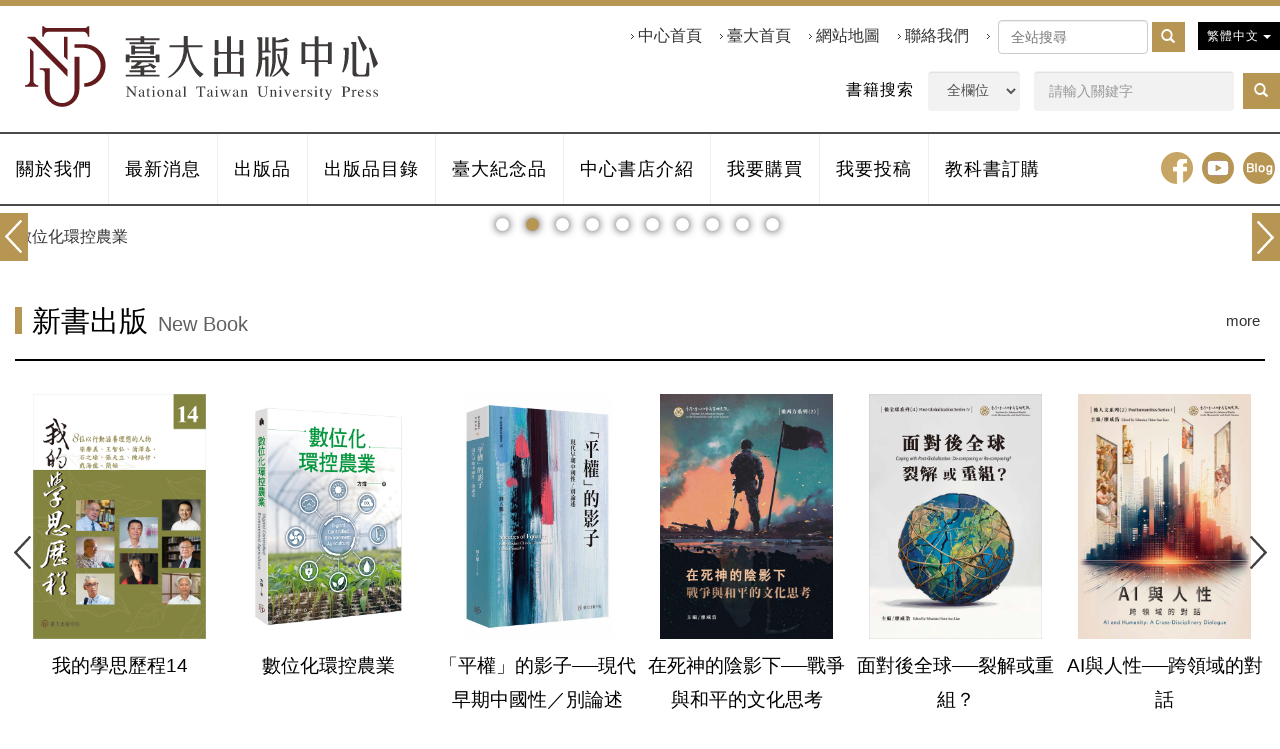

--- FILE ---
content_type: text/html; charset=UTF-8
request_url: https://press.ntu.edu.tw/
body_size: 53258
content:
<!DOCTYPE html>
<html lang="zh-tw" class="no-js" xmlns="http://www.w3.org/1999/xhtml"><!-- InstanceBegin template="/Templates/layout.dwt.php" codeOutsideHTMLIsLocked="false" -->

<head>
    <meta http-equiv="Content-Type" content="text/html; charset=utf-8" />
    <meta http-equiv="X-UA-Compatible" content="IE=edge,chrome=1" />
    <!-- InstanceBeginEditable name="doctitle" -->
    <title>臺大出版中心</title>
        <!-- InstanceEndEditable -->
    <!--include:eZHeadMeta-->

<!-- Viewport -->
    <meta name="viewport" content="width=device-width, initial-scale=1" />

<!-- for Google -->
<meta name="description" content="國立臺灣大學-出版中心 (National Taiwan University Press)" />
<meta name="keywords" content="國立,臺灣大學,出版中心" />
<meta name="author" content="" />
<meta name="copyright" content="Copyrights © XXXX All Rights Reserved" />
<meta name="application-name" content="" />

<!-- for Facebook -->
<meta property="og:title" content="" />
<meta property="og:type" content="website" />
<meta property="og:image" content="" />
<meta property="og:url" content="" />
<meta property="og:description" content="國立臺灣大學-出版中心 (National Taiwan University Press)" />

<!-- for Twitter -->
<meta name="twitter:card" content="summary" />
<meta name="twitter:title" content="" />
<meta name="twitter:description" content="國立臺灣大學-出版中心 (National Taiwan University Press)" />
<meta name="twitter:image" content="" />

<!-- 關閉Skype工具列 -->
<meta name="SKYPE_TOOLBAR" content="SKYPE_TOOLBAR_PARSER_COMPATIBLE" />


<!-- 網站圖示 favicon.ico -->
<link rel="shortcut icon" href="/favicon.ico" />
<link rel="shortcut icon" type="image/x-icon" href="/favicon.ico" />
<link rel="apple-touch-icon" sizes="180x180" href="/apple-touch-icon.png">
<link rel="icon" type="image/png" sizes="32x32" href="/favicon-32x32.png">
<link rel="icon" type="image/png" sizes="16x16" href="/favicon-16x16.png">
<link rel="manifest" href="/site.webmanifest">
<link rel="mask-icon" href="/safari-pinned-tab.svg" color="#631b1e">
<meta name="msapplication-TileColor" content="#631b1e">
<meta name="theme-color" content="#ffffff">
    <!-- InstanceBeginEditable name="head_init" -->
        <!-- 這裡放各別頁面個別額外的基本設定 -->
        <!-- InstanceEndEditable -->
    <!--inlcude:eZHeadPageRes-->

    <link href="/js/bootstrap-3.2.0-dist/css/bootstrap.min.css" rel="stylesheet">
    <link href="/js/bootstrap-3.2.0-dist/css/bootstrap-theme.min.css" rel="stylesheet">
        <link href="/css/bootstrap-col10.min.css" rel="stylesheet">
        <link href="/css/base.min.css" rel="stylesheet">
    <link href="/css/base_rwd.min.css" rel="stylesheet">
        <link href="/css/style.css" rel="stylesheet">

                <link href="/css/style_rwd.css" rel="stylesheet">
    	
    <script type="text/javascript" src="/js/jquery-1.8.3.min.js"></script>
        <script type="text/javascript" src="/js/bootstrap-3.2.0-dist/js/bootstrap.min.js"></script>
    <link href="/js/slick/slick.css" rel="stylesheet">
    <link href="/js/slick/slick-theme.css" rel="stylesheet">
    <script type="text/javascript" src="/js/slick/slick.min.js"></script>


    <script type="text/javascript">
        $(document).ready(function () {
            //check ie
            if ($.browser.msie && $.browser.version <= "8.0") {
                $('body').addClass('is_oldie');
                // please upgrade your browser
            }
            if (Modernizr.touch) {
                $("body").addClass("is_touch");
            }

            //for editor
            $(".editor table.scroll").wrap("<div class='table-responsive'></div>");

            $(".editor iframe[src*='youtube']").each(function (e) {
                if (!$(this).hasClass("embed-responsive-item")) {
                    var w = ($(this).attr("width")) ? $(this).attr("width") : "",
                        u = (w && w.search(/px|%/) == -1) ? "px" : "";
                    $(this)
                        .removeAttr("height")
                        .removeAttr("width")
                        .addClass("embed-responsive-item")
                        .attr("allowfullscreen", "1")
                        .wrap("<div class='youtube_wrap' style='max-width:" + w + u + ";margin:auto;'><div class='embed-responsive embed-responsive-16by9' style='width:100%;'></div></div>");
                }
            });

            $(window).scroll(function (e) {
                var win_h = $(window).scrollTop();
                var win_w = $(window).width();

				// 視窗捲動超過.header時，#floating 增加.fixed
                var page_w = $(".main_content > .container").width();
                var floating_offset_top = $(".header").height() + $(".main_top").height();
                if (win_h > floating_offset_top) {
                    $("#floating").addClass("fixed");
                } else {
                    $("#floating").removeClass("fixed");
                }
                (win_h > 10) ? $("body").addClass("is_scroll") : $("body").removeClass("is_scroll");

            });

            $('.btn-floating').click(function (e) {
                e.preventDefault();
                $('#floating').toggleClass("open");
            });

            //側選單的開合按鈕
            $('.side-toggle').click(function (e) {
                e.preventDefault();
                $('.side1').toggleClass("menu-open");
            });
            //gotop Animate
            $(".gotop a[href=#]").click(function (e) {
                $("html,body").animate({ scrollTop: 0 }, 600);
                return false;
            });
        });
    </script>
    <!-- InstanceBeginEditable name="head" -->
        <!-- 這裡放各別頁面額外的JS或CSS -->
        <script type="text/javascript">
        /*頁面個別的script*/
        	$(document).ready(function(){
        	});
        </script>
        <!-- InstanceEndEditable -->
    <!--include:eZHeadFinal-->
    <script src="/js/selectivizr-1.0.2/selectivizr-min.js"></script>
    <script src="/js/html5shiv-3.7.2.min.js"></script>
    <script src="/js/modernizr-2.6.2-respond-1.1.0.min.js"></script>
	<script src="/js/fontawesome-free-5.0.1/svg-with-js/js/fontawesome-all.min.js"></script>
    <script src="/js/slick/slick.min.js"></script>

    <!--<link href='https://fonts.googleapis.com/css?family=Open+Sans' rel='stylesheet' type='text/css'>-->
    <link rel="stylesheet" href="https://fonts.googleapis.com/css2?family=Noto+Sans+TC:wght@300;400;700&display=swap" integrity="sha384-xII5WA+0GPBaeEzRVYK3dLQbeOKbSleecs3yJy5Q1/uLKwWt6giQpeSO0wUNqyDE" crossorigin="anonymous"><link href="/js/slick/slick.css" rel="stylesheet">
    <link href="/js/slick/slick-theme.css" rel="stylesheet">    
    
<!-- Global site tag (gtag.js) - Google Analytics -->
<script async src="https://www.googletagmanager.com/gtag/js?id=UA-25456850-1" integrity="sha384-6TZTxHix2bn8a3GKXY/nGv9bIcNguTX7QOAWvc1FNso3Vi6TfXS6qjH2GQgTPUkI" crossorigin="anonymous"></script>
<script>
  window.dataLayer = window.dataLayer || [];
  function gtag(){dataLayer.push(arguments);}
  gtag('js', new Date());

  gtag('config', 'UA-25456850-1');
</script>

    <!-- InstanceParam name="body_class" type="text" value="home" -->
    <!-- InstanceParam name="side1_class" type="text" value="side side1 hidden" -->
    <!-- InstanceParam name="content_class" type="text" value="content col-sm-12" -->
    <!-- InstanceParam name="side2_class" type="text" value="side side2 hidden" -->
</head>

<body id="PageBody" class="home">
    <div class="page_wrapper" id="allpage">
        <div class="header">
            <div class="wrp-deco top"></div>
            <div class="header_top">
                <!-- InstanceBeginEditable name="header_top_holder" --> 
              <!-- 這裡放主導覽列上面額外的內容 --> 
              <!-- InstanceEndEditable -->
            </div><!-- /.header_top -->

            <!-- ↓導覽列↓ -->
            <div class="navbar" role="navigation">
                <!--include:nav-->
<div class="container">
    <div class="navbar-header">
        <a class="navbar-brand" href="/index.php">HOME</a><!-- 網站名稱 or LOGO -->

        <button type="button" class="navbar-toggle" onclick="openNav()" id="menu_btn">
            <span class="icon-bar"></span><span class="icon-bar"></span><span class="icon-bar"></span>
        </button>

        <script>
            function openNav() {
                document.getElementById("mySidenav").style.left = "0";
				//document.getElementById("menu_btn").style.display = "none";
                //document.getElementById("allpage").style.marginLeft = "250px";
                //document.body.style.position = "fixed";
            }

            function closeNav() {
                document.getElementById("mySidenav").style.left = "-100%";
				//document.getElementById("menu_btn").style.display = "block";
                //document.getElementById("allpage").style.marginLeft = "0";
                //document.body.style.position = "static";
            }
        </script>
        
		<script type="text/javascript">
            $(document).ready(function (e) {
                //yamm3樣式一 liclass: minwidth 讓主選單li 變為static  
                $('.navbar-nav li.minwidth').parents(".dropdown_submenu").addClass("pos_static");
                $('.hover_r_sider').children('ul').addClass("dropdown-menu sub-menu");
                $('ul.dropdown-menu ul.dropdown-menu').parent().addClass('dropdown_submenu');
                //滑動模式
                $(function () {
                    ($(window).width() > 992) ? ho_visable() : removerhover();
                    $(window).resize(function (e) { ($(window).width() > 992) ? ho_visable() : removerhover(); });
					
					if ($(window).width() < 992) {
						$(".header .navbar .navbar-nav>li>a").each(function () {
							if ($(this).parent("li").find("ul").length > 0) {
								if (!$(this).hasClass("dropdown-toggle")) {
									$(this).addClass("dropdown-toggle")
								}
								if (typeof $(this).data('toggle') === 'undefined') {
									$(this).attr("data-toggle", "dropdown");
								}
					
							} else {
								$(this).removeClass("dropdown-toggle");
								$(this).removeAttr("data-toggle");
							}
						});
					}
				
                });
            });
        
            //滑動模式 
            function ho_visable() {
                $('.hover_r_sider').children('ul').addClass("dropdown-menu sub-menu");
                $('.dropdown_submenu .dropdown-toggle').removeAttr("data-toggle");
                $(".dropdown_submenu").hover(
                    function () { $(this).addClass("open"); },
                    function () { $(this).removeClass("open"); }
                );
            }
            //手機版移除滑動
            function removerhover() {
                $(".dropdown_submenu").off("hover");
                $('.dropdown_submenu .dropdown-toggle').attr("data-toggle", "dropdown");
                $('.hover_r_sider').children('ul').removeClass("dropdown-menu sub-menu");
            }
            //點選模式 取消a連結轉為按鈕
            function trigger() {
                $('.hover_r_sider').children('ul').addClass("dropdown-menu sub-menu");
                $(".dropdown-menu > li.hover_r_sider > a.trigger").attr("data-toggle", "dropdown");
                $('a.trigger').parent('li.hover_r_sider').find('ul').hide();
            }
            //恢復a連結 全部顯示
            function triggeroff() {
                $('.hover_r_sider').children('ul').removeClass("dropdown-menu sub-menu");
                $('li.hover_r_sider a.trigger').parent('li.hover_r_sider').find('ul').show();
                $(".dropdown-menu > li.hover_r_sider > a.trigger").attr("data-toggle", "");
            }
        </script>


    </div><!-- /.navbar-header -->

    <div id="mySidenav" class="sidenav">
        <a href="javascript:void(0)" class="closebtn" onclick="closeNav()">&times;</a>
        <script type="text/javascript">
				$(document).ready(function (e) {
					//#inputTarget是inputID				
					$('#search_kw').keypress(function(event){
						var keycode = (event.keyCode ? event.keyCode : event.which);
						if(keycode == '13'){
							searchSubmit()  
						}
					});
				});

				function searchSubmit(){
                    if ($('#search_kw').val().length>0){
                        if ($('#search_kw').val()==""){
                                alert('請輸入關鍵字');
                                $('#search_kw').focus();	
                            }else{
                                var kw1="";
                                if ($('#search_field').val().length>0)
                                {
                                    if (kw1!=''){kw1=kw1+"&";}else{kw1=kw1+"?";}
                                    kw1=kw1+"field="+$("#search_field").val();
                                }
                                    if ($('#search_kw').val().length>0)
                                    {
                                        if (kw1!=''){kw1=kw1+"&";}else{kw1=kw1+"?";}  
                                        kw1=kw1+"refer="+$("#search_kw").val();
                                    }
                            window.location = "/tw/search/index.php" + kw1+ "&act=search" ;
                        
                        }
					}else{
                        alert('請輸入關鍵字');
                         $('#search_kw').focus();	
                    }

                        
				}
				</script>    
        <div class="form-inline sreachbox">
            <label>書籍搜索</label>
                <select class="form-control" name="search_field" id="search_field" >
                    <option value="kwds" >全欄位</option>
                    <option value="bnme" >書名</option>
                    <option value="baut" >作者</option>
                    <option value="bisb" >ISBN</option>
                </select>
                <input type="text"  id="search_kw" name="search_kw" class="form-control" placeholder="請輸入關鍵字" value="" />
                <a class="btn btn-default" role="button"href="javascript:searchSubmit()">
                    <span class="glyphicon glyphicon-search"></span></a>
            </div>
                        <ul class="ab_nav list-inline">
                             <li><a rel="noopener noreferrer" href="/" target="_self" >中心首頁</a>
                </li>
                                <li><a rel="noopener noreferrer" href="https://www.ntu.edu.tw/" target="_blank" >臺大首頁</a>
                </li>
                                <li><a rel="noopener noreferrer" href="https://press.ntu.edu.tw/tw/about/sitemap.php" target="_self" >網站地圖</a>
                </li>
                                <li><a rel="noopener noreferrer" href="/tw/about/index.php?act=about&refer=%E8%81%AF%E7%B5%A1%E6%88%91%E5%80%91" target="_self" >聯絡我們</a>
                </li>
                            	<li>
                <form role="search" method="get" id="googlesearch" class="form-inline search-form" action="https://www.google.com/cse">
                    <input type="hidden" name="cx" value="1df1bcf988ea15932">
                    <input type="text" name="q" placeholder="全站搜尋" value="" class="form-control">
                    <button class="btn btn-default"><span class="glyphicon glyphicon-search"></span></button>
                </form>
                </li>
            </ul>
                                    <ul class="nav navbar-nav">
                            <li class="dropdown_submenu"><a class="dropdown-toggle" href="/tw/about/?act=about" rel="noopener noreferrer" target="_self">關於我們</a>
                                <ul class="hover_r_sider dropdown-menu">
                                    <li class="">
                        <a href="/tw/about/index.php?act=about&refer=臺大出版中心簡介" >臺大出版中心簡介</a>
                    </li>
                                        <li class="">
                        <a href="/tw/about/index.php?act=about&refer=組織成員" >組織成員</a>
                    </li>
                                        <li class="">
                        <a href="/tw/about/index.php?act=about&refer=聯絡我們" >聯絡我們</a>
                    </li>
                                        <li class="">
                        <a href="/tw/about/index.php?act=about&refer=出版中心書店" >出版中心書店</a>
                    </li>
                                    </ul>
                              </li>
                                <li class="dropdown_submenu"><a class="dropdown-toggle" href="/tw/news/?act=news_list" rel="noopener noreferrer" target="_self">最新消息</a>
                                </li>
                                <li class="dropdown_submenu"><a class="dropdown-toggle" href="/tw/publish/" rel="noopener noreferrer" target="">出版品</a>
                                </li>
                                <li class="dropdown_submenu"><a class="dropdown-toggle" href="/tw/about/?act=catalogs" rel="noopener noreferrer" target="_self">出版品目錄</a>
                                </li>
                                <li class="dropdown_submenu"><a class="dropdown-toggle" href="https://shop.press.ntu.edu.tw/" rel="noopener noreferrer" target="_blank">臺大紀念品</a>
                                </li>
                                <li class="dropdown_submenu"><a class="dropdown-toggle" href="/tw/about/index.php?act=stores" rel="noopener noreferrer" target="_self">中心書店介紹</a>
                                </li>
                                <li class="dropdown_submenu"><a class="dropdown-toggle" href="/tw/about/?act=tobuy" rel="noopener noreferrer" target="_self">我要購買</a>
                                <ul class="hover_r_sider dropdown-menu">
                                    <li class="">
                        <a href="/tw/about/index.php?act=tobuy&refer=如何購買" >如何購買</a>
                    </li>
                                        <li class="">
                        <a href="/tw/about/index.php?act=tobuy&refer=訂購方式" >訂購方式</a>
                    </li>
                                        <li class="">
                        <a href="/tw/about/index.php?act=tobuy&refer=團購服務" >團購服務</a>
                    </li>
                                        <li class="">
                        <a href="/tw/about/index.php?act=tobuy&refer=退換商品" >退換商品</a>
                    </li>
                                        <li class="">
                        <a href="/tw/about/index.php?act=tobuy&refer=出版品經銷通路" >出版品經銷通路</a>
                    </li>
                                    </ul>
                              </li>
                                <li class="dropdown_submenu"><a class="dropdown-toggle" href="/tw/about/?act=publication" rel="noopener noreferrer" target="_self">我要投稿</a>
                                <ul class="hover_r_sider dropdown-menu">
                                    <li class="">
                        <a href="/tw/about/index.php?act=publication&refer=誠徵書稿" >誠徵書稿</a>
                    </li>
                                        <li class="">
                        <a href="/tw/about/index.php?act=publication&refer=叢書徵稿" >叢書徵稿</a>
                    </li>
                                        <li class="">
                        <a href="/tw/about/index.php?act=publication&refer=臺大哈佛燕京學術叢書徵稿" >臺大哈佛燕京學術叢書徵稿</a>
                    </li>
                                        <li class="">
                        <a href="/tw/about/index.php?act=publication&refer=海外華人學術叢書徵稿" >海外華人學術叢書徵稿</a>
                    </li>
                                        <li class="">
                        <a href="/tw/about/index.php?act=publication&refer=新銳叢刊徵稿" >新銳叢刊徵稿</a>
                    </li>
                                        <li class="">
                        <a href="/tw/about/index.php?act=publication&refer=出版程序" >出版程序</a>
                    </li>
                                    </ul>
                              </li>
                                <li class="dropdown_submenu"><a class="dropdown-toggle" href="/tw/about/?act=order" rel="noopener noreferrer" target="_self">教科書訂購</a>
                                </li>
                            </ul><!-- /.navbar-nav -->
                        <div class="clearfix"></div>

            <div class="btn-group lang">
                <button class="btn btn-default btn-xs dropdown-toggle" type="button" data-toggle="dropdown"
                    aria-expanded="false">
                    繁體中文 <span class="caret"></span>
                </button>
                <ul class="dropdown-menu" role="menu">
                    <li><a href="/index_en.php">English</a></li>
                </ul>
            </div><!-- /.lang -->

            <ul class="sub-nav list-inline">
                <li><a href="https://www.facebook.com/ntuprs" target="_blank"  rel="noopener noreferrer" class="fb">facebook</a></li>
                <li><a href="https://www.youtube.com/user/ntuprs" target="_blank"  rel="noopener noreferrer" class="yt">youtube</a></li>
                <li><a href="https://blog.press.ntu.edu.tw/" target="_blank"  rel="noopener noreferrer" class="blog">Blog</a></li>
            </ul><!-- /.sub-nav -->

        </div><!-- /.nav-collapse -->
    </div><!-- /.container -->
            </div><!-- /.navbar -->
            <!-- ↑導覽列↑ -->

            <!-- ↓Banner↓ -->
            <div class="banner" id="banner">
                <!-- InstanceBeginEditable name="banner_holder" --> 
              <!-- 這裡放BANNER -->
              <!--include:banner_home-->
<!-- bxslider -->
<script>
    $(document).ready(function () {
		$('.banner .bxslider .bannerImgBox').slick({
			dots: true,
			infinite: true,
			autoplay: true,
			autoplaySpeed:  2000,
			fade: true,
			arrows: true,
			speed: 3500,
			cssEase: 'ease-in-out',
		});
    });
</script>
<div class="container">
  <div class="wrp_frame border-LT"></div>
  <div class="wrp_frame border-CT"></div>
  <div class="wrp_frame border-RT"></div>
  <div class="wrp_frame border-LM"></div>
  <div class="wrp_frame border-RM"></div>
  <div class="wrp_frame border-LB"></div>
  <div class="wrp_frame border-CB"></div>
  <div class="wrp_frame border-RB"></div>
  <div class="bxslider">
    <div class="bannerImgBox">
            <div class="item">
      <a href="https://shop.press.ntu.edu.tw/nothing_planner2026/" title="nothing planner2026"> 
            <img class="img-responsive" src="http://ntup.oo10.co/webroot/images/banner/npbnr_00488.jpg" alt="nothing planner2026" />
      </a> 
      </div>
            <div class="item">
      <a href="https://press.ntu.edu.tw/tw/news/show.php?refer=news2025.10.01-1" title="數位化環控農業"> 
            <img class="img-responsive" src="http://ntup.oo10.co/webroot/images/banner/npbnr_00487.jpg" alt="數位化環控農業" />
      </a> 
      </div>
            <div class="item">
      <a href="https://press.ntu.edu.tw/tw/news/show.php?refer=news2025.09.17-1" title="《「平權」的影子》"> 
            <img class="img-responsive" src="http://ntup.oo10.co/webroot/images/banner/npbnr_00486.jpg" alt="《「平權」的影子》" />
      </a> 
      </div>
            <div class="item">
      <a href="https://press.ntu.edu.tw/tw/about/index.php?act=publication&refer=%E6%96%B0%E9%8A%B3%E5%8F%A2%E5%88%8A%E5%BE%B5%E7%A8%BF" title="新銳叢刊叢書徵稿"> 
            <img class="img-responsive" src="http://ntup.oo10.co/webroot/images/banner/npbnr_00484.jpg" alt="新銳叢刊叢書徵稿" />
      </a> 
      </div>
            <div class="item">
      <a href="https://shop.press.ntu.edu.tw/" title="臺大開學季"> 
            <img class="img-responsive" src="http://ntup.oo10.co/webroot/images/banner/npbnr_00485.jpg" alt="臺大開學季" />
      </a> 
      </div>
            <div class="item">
      <a href="https://press.ntu.edu.tw/tw/news/show.php?refer=news2025.08.07-1" title="李喬的自我追尋"> 
            <img class="img-responsive" src="http://ntup.oo10.co/webroot/images/banner/npbnr_00483.jpg" alt="李喬的自我追尋" />
      </a> 
      </div>
            <div class="item">
      <a href="https://press.ntu.edu.tw/tw/news/show.php?refer=news2025.07.17-2" title="《反攻大陸與臺灣》"> 
            <img class="img-responsive" src="http://ntup.oo10.co/webroot/images/banner/npbnr_00479.jpg" alt="《反攻大陸與臺灣》" />
      </a> 
      </div>
            <div class="item">
      <a href="https://press.ntu.edu.tw/tw/news/show.php?refer=news2025.06.17-2" title="語言．科學．哲學分析"> 
            <img class="img-responsive" src="http://ntup.oo10.co/webroot/images/banner/npbnr_00477.jpg" alt="語言．科學．哲學分析" />
      </a> 
      </div>
            <div class="item">
      <a href="https://press.ntu.edu.tw/tw/about/index.php?act=publication&refer=%E6%B5%B7%E5%A4%96%E8%8F%AF%E4%BA%BA%E5%AD%B8%E8%A1%93%E5%8F%A2%E6%9B%B8%E5%BE%B5%E7%A8%BF" title="海外華人學術叢書徵稿"> 
            <img class="img-responsive" src="http://ntup.oo10.co/webroot/images/banner/npbnr_00472.jpg" alt="海外華人學術叢書徵稿" />
      </a> 
      </div>
            <div class="item">
      <a href="https://press.ntu.edu.tw/tw/about/index.php?act=about&refer=%E8%87%BA%E5%A4%A7%E5%87%BA%E7%89%88%E4%B8%AD%E5%BF%83%E7%B0%A1%E4%BB%8B" title="Publication of the truth is power"> 
            <img class="img-responsive" src="http://ntup.oo10.co/webroot/images/banner/npbnr_00349.jpg" alt="Publication of the truth is power" />
      </a> 
      </div>
          </div>
  </div>
</div>
              <!-- InstanceEndEditable -->
            </div><!-- /.banner -->
            <!-- ↑Banner↑ -->

            <div class="header_ex">
                <!-- InstanceBeginEditable name="header_ex_holder" --> 
              <!-- 這裡放header額外的內容 --> 
              <!-- InstanceEndEditable -->
            </div><!-- /.header_ex -->
            <div class="wrp-deco bottom"></div>
        </div><!-- /.header -->

        <div class="main">
            <div class="main_top">
                <!-- InstanceBeginEditable name="main_top_holder" --> 
              <!-- 這裡放內容次選單、標題...等 --> 
              <!-- InstanceEndEditable -->
            </div><!-- /.main_top -->

            <div class="main_content">
                <div class="container">
                    <div class="row">
                        <div id="side1" class="side side1 hidden">
                            <div class="wrp-deco top"></div>
                            <!-- InstanceBeginEditable name="side1_holder" --> 
                    <!-- 這裡放side1的內容 --> 
                    <!-- InstanceEndEditable -->
                            <div class="wrp-deco bottom"></div>
                        </div><!-- /.side1 -->

                        <div id="content" class="content col-sm-12">
                            <!-- InstanceBeginEditable name="content_holder" --> 
                    <!-- 這裡放content -->
                    <div class="row">
                    <div class="col-md-12">
						  <!--include:wid-home-publish-->

<div class="wid wid-home-publish">
  <h3 class="h2">新書出版<span class="txt-en">New Book</span></h3>
  <a href="/tw/publish/index.php" class="btn-more">more</a>
  <div class="slick list">

      
      <div class="list_item"> <a href="/tw/publish/show.php?act=book&refer=ntup_book01463">
        <div class="newpic">
          <div class="pic"> <img class="img-responsive"  src="https://ntup.oo10.co/webroot-admin/application.php?act=cover&refer=ntup_book01463" alt=""></div>
          <div class="info">
            <p class="title">我的學思歷程14</p>
          </div>
        </div>
        </a> </div>
          
      <div class="list_item"> <a href="/tw/publish/show.php?act=book&refer=ntup_book01462">
        <div class="newpic">
          <div class="pic"> <img class="img-responsive"  src="https://ntup.oo10.co/webroot-admin/application.php?act=cover&refer=ntup_book01462" alt=""></div>
          <div class="info">
            <p class="title">數位化環控農業</p>
          </div>
        </div>
        </a> </div>
          
      <div class="list_item"> <a href="/tw/publish/show.php?act=book&refer=ntup_book01461">
        <div class="newpic">
          <div class="pic"> <img class="img-responsive"  src="https://ntup.oo10.co/webroot-admin/application.php?act=cover&refer=ntup_book01461" alt=""></div>
          <div class="info">
            <p class="title">「平權」的影子──現代早期中國性／別論述</p>
          </div>
        </div>
        </a> </div>
          
      <div class="list_item"> <a href="/tw/publish/show.php?act=book&refer=ntup_book01460">
        <div class="newpic">
          <div class="pic"> <img class="img-responsive"  src="https://ntup.oo10.co/webroot-admin/application.php?act=cover&refer=ntup_book01460" alt=""></div>
          <div class="info">
            <p class="title">在死神的陰影下──戰爭與和平的文化思考</p>
          </div>
        </div>
        </a> </div>
          
      <div class="list_item"> <a href="/tw/publish/show.php?act=book&refer=ntup_book01459">
        <div class="newpic">
          <div class="pic"> <img class="img-responsive"  src="https://ntup.oo10.co/webroot-admin/application.php?act=cover&refer=ntup_book01459" alt=""></div>
          <div class="info">
            <p class="title">面對後全球──裂解或重組？</p>
          </div>
        </div>
        </a> </div>
          
      <div class="list_item"> <a href="/tw/publish/show.php?act=book&refer=ntup_book01458">
        <div class="newpic">
          <div class="pic"> <img class="img-responsive"  src="https://ntup.oo10.co/webroot-admin/application.php?act=cover&refer=ntup_book01458" alt=""></div>
          <div class="info">
            <p class="title">AI與人性──跨領域的對話</p>
          </div>
        </div>
        </a> </div>
          
      <div class="list_item"> <a href="/tw/publish/show.php?act=book&refer=ntup_book01457">
        <div class="newpic">
          <div class="pic"> <img class="img-responsive"  src="https://ntup.oo10.co/webroot-admin/application.php?act=cover&refer=ntup_book01457" alt=""></div>
          <div class="info">
            <p class="title">透視臺灣</p>
          </div>
        </div>
        </a> </div>
          
      <div class="list_item"> <a href="/tw/publish/show.php?act=book&refer=ntup_book01456">
        <div class="newpic">
          <div class="pic"> <img class="img-responsive"  src="https://ntup.oo10.co/webroot-admin/application.php?act=cover&refer=ntup_book01456" alt=""></div>
          <div class="info">
            <p class="title">警察即決的現代──日治臺灣的違警罪與現代生活秩序</p>
          </div>
        </div>
        </a> </div>
          
      <div class="list_item"> <a href="/tw/publish/show.php?act=book&refer=ntup_book01455">
        <div class="newpic">
          <div class="pic"> <img class="img-responsive"  src="https://ntup.oo10.co/webroot-admin/application.php?act=cover&refer=ntup_book01455" alt=""></div>
          <div class="info">
            <p class="title">理學之路──臺大理學院口述訪談紀錄</p>
          </div>
        </div>
        </a> </div>
          
      <div class="list_item"> <a href="/tw/publish/show.php?act=book&refer=ntup_book01454">
        <div class="newpic">
          <div class="pic"> <img class="img-responsive"  src="https://ntup.oo10.co/webroot-admin/application.php?act=cover&refer=ntup_book01454" alt=""></div>
          <div class="info">
            <p class="title">弔詭與共在──莊子無用政治學的跨文化對話</p>
          </div>
        </div>
        </a> </div>
          
      <div class="list_item"> <a href="/tw/publish/show.php?act=book&refer=ntup_book01453">
        <div class="newpic">
          <div class="pic"> <img class="img-responsive"  src="https://ntup.oo10.co/webroot-admin/application.php?act=cover&refer=ntup_book01453" alt=""></div>
          <div class="info">
            <p class="title">語言學──結構、認知與文化的探索（二版）</p>
          </div>
        </div>
        </a> </div>
          
      <div class="list_item"> <a href="/tw/publish/show.php?act=book&refer=ntup_book01452">
        <div class="newpic">
          <div class="pic"> <img class="img-responsive"  src="https://ntup.oo10.co/webroot-admin/application.php?act=cover&refer=ntup_book01452" alt=""></div>
          <div class="info">
            <p class="title">Calculus: Applications in Constrained Optimization</p>
          </div>
        </div>
        </a> </div>
          
      <div class="list_item"> <a href="/tw/publish/show.php?act=book&refer=ntup_book01451">
        <div class="newpic">
          <div class="pic"> <img class="img-responsive"  src="https://ntup.oo10.co/webroot-admin/application.php?act=cover&refer=ntup_book01451" alt=""></div>
          <div class="info">
            <p class="title">李喬的自我追尋──「歷史素材小說」的寓意與可能性</p>
          </div>
        </div>
        </a> </div>
          
      <div class="list_item"> <a href="/tw/publish/show.php?act=book&refer=ntup_book01450">
        <div class="newpic">
          <div class="pic"> <img class="img-responsive"  src="https://ntup.oo10.co/webroot-admin/application.php?act=cover&refer=ntup_book01450" alt=""></div>
          <div class="info">
            <p class="title">謀食與謀道──清初江南遺民詩之生計書寫研究</p>
          </div>
        </div>
        </a> </div>
          
      <div class="list_item"> <a href="/tw/publish/show.php?act=book&refer=ntup_book01449">
        <div class="newpic">
          <div class="pic"> <img class="img-responsive"  src="https://ntup.oo10.co/webroot-admin/application.php?act=cover&refer=ntup_book01449" alt=""></div>
          <div class="info">
            <p class="title">反攻大陸與臺灣──中華民國統一的構想與挫折</p>
          </div>
        </div>
        </a> </div>
          
      <div class="list_item"> <a href="/tw/publish/show.php?act=book&refer=ntup_book01448">
        <div class="newpic">
          <div class="pic"> <img class="img-responsive"  src="https://ntup.oo10.co/webroot-admin/application.php?act=cover&refer=ntup_book01448" alt=""></div>
          <div class="info">
            <p class="title">不同的人生風景──臺大教師傑出服務的故事5</p>
          </div>
        </div>
        </a> </div>
          
      <div class="list_item"> <a href="/tw/publish/show.php?act=book&refer=ntup_book01447">
        <div class="newpic">
          <div class="pic"> <img class="img-responsive"  src="https://ntup.oo10.co/webroot-admin/application.php?act=cover&refer=ntup_book01447" alt=""></div>
          <div class="info">
            <p class="title">普通地質學（上）（下）〔二版〕</p>
          </div>
        </div>
        </a> </div>
          
      <div class="list_item"> <a href="/tw/publish/show.php?act=book&refer=ntup_book01446">
        <div class="newpic">
          <div class="pic"> <img class="img-responsive"  src="https://ntup.oo10.co/webroot-admin/application.php?act=cover&refer=ntup_book01446" alt=""></div>
          <div class="info">
            <p class="title">唐代詩律發展史論</p>
          </div>
        </div>
        </a> </div>
          
 
  </div>
</div>
<!-- /.wid-home-publish --> 

<script type="text/javascript">
    $(document).ready(function () {
        $(".wid-home-publish .slick").slick({
            dots: false,
            autoplay: true,
			arrows: true,
            autoplaySpeed: 8000,
            slidesToScroll: 6,
            slidesToShow: 6,
            responsive: [
                { breakpoint: 1200, settings: { slidesToShow: 5, slidesToScroll: 5}},
                { breakpoint: 992, settings: { slidesToShow: 4, slidesToScroll: 4}},
                { breakpoint: 768, settings: { slidesToShow: 3, slidesToScroll: 3}},
                { breakpoint: 480, settings: { slidesToShow: 2, slidesToScroll: 2}}
            ]
        });
    });
</script>                    </div>
                    <div class="col-md-6">
						  <!--include:wid-home-news-->

<div class="wid wid-home-news list-box">
  <h3 class="h2">最新消息<span class="txt-en">News</span></h3>
  <a href="/tw/news/index.php" class="btn-more">more</a>

 
  <ul class="txt-list list-unstyled">
      <li class="col-xs-12"><a href="/tw/news/show.php?refer=news2025.10.30-1">
      <div class="news_box">
        <div class="news_pic col-sm-3 col-xs-12"  > <img class="img-responsive"  src="/images/all/news_temp.jpg" alt="「2025 臺大知識人著作獎」得獎名單公布時間延期"> </div>
        <div class="news_info col-sm-9 col-xs-12">
          <div class="sub"> <span class="kind">【公告】</span><span class="date">2025-10-30</span> </div>
          <div class="title">「2025 臺大知識人著作獎」得獎名單公布時間延期</div>
        </div>
      </div>
      <div class="clearfix"></div>
      </a></li>
          <li class="col-xs-12"><a href="/tw/news/show.php?refer=news2025.10.09-1">
      <div class="news_box">
        <div class="news_pic col-sm-3 col-xs-12"  > <img class="img-responsive"  src="/images/all/news_temp.jpg" alt="臺大出版中心電子報第134期出刊"> </div>
        <div class="news_info col-sm-9 col-xs-12">
          <div class="sub"> <span class="kind">【消息】</span><span class="date">2025-10-09</span> </div>
          <div class="title">臺大出版中心電子報第134期出刊</div>
        </div>
      </div>
      <div class="clearfix"></div>
      </a></li>
          <li class="col-xs-12"><a href="/tw/news/show.php?refer=news2025.10.01-1">
      <div class="news_box">
        <div class="news_pic col-sm-3 col-xs-12"  > <img class="img-responsive"  src="http://ntup.oo10.co/webroot/images/2025-10-01_092925.jpg" alt="《數位化環控農業》彙整作者在環控農業領域多年的教學與研究結晶"> </div>
        <div class="news_info col-sm-9 col-xs-12">
          <div class="sub"> <span class="kind">【新書上架】</span><span class="date">2025-10-02</span> </div>
          <div class="title">《數位化環控農業》彙整作者在環控農業領域多年的教學與研究結晶</div>
        </div>
      </div>
      <div class="clearfix"></div>
      </a></li>
          <li class="col-xs-12"><a href="/tw/news/show.php?refer=news2025.09.17-1">
      <div class="news_box">
        <div class="news_pic col-sm-3 col-xs-12"  > <img class="img-responsive"  src="http://ntup.oo10.co/webroot/images/2025-09-17_112229.jpg" alt="《「平權」的影子》以晚清論著與報刊材料，析論性／別轉型論述"> </div>
        <div class="news_info col-sm-9 col-xs-12">
          <div class="sub"> <span class="kind">【新書上架】</span><span class="date">2025-09-18</span> </div>
          <div class="title">《「平權」的影子》以晚清論著與報刊材料，析論性／別轉型論述</div>
        </div>
      </div>
      <div class="clearfix"></div>
      </a></li>
          <li class="col-xs-12"><a href="/tw/news/show.php?refer=news2025.09.04-1">
      <div class="news_box">
        <div class="news_pic col-sm-3 col-xs-12"  > <img class="img-responsive"  src="/images/all/news_temp.jpg" alt="臺大出版中心電子報第133期出刊"> </div>
        <div class="news_info col-sm-9 col-xs-12">
          <div class="sub"> <span class="kind">【消息】</span><span class="date">2025-09-04</span> </div>
          <div class="title">臺大出版中心電子報第133期出刊</div>
        </div>
      </div>
      <div class="clearfix"></div>
      </a></li>
          <li class="col-xs-12"><a href="/tw/news/show.php?refer=news2025.08.28-1">
      <div class="news_box">
        <div class="news_pic col-sm-3 col-xs-12"  > <img class="img-responsive"  src="http://ntup.oo10.co/webroot/images/2025-08-28_093344.jpg" alt="《透視臺灣》出版，為華語學習者介紹臺灣歷史與社會深層結構"> </div>
        <div class="news_info col-sm-9 col-xs-12">
          <div class="sub"> <span class="kind">【新書上架】</span><span class="date">2025-08-29</span> </div>
          <div class="title">《透視臺灣》出版，為華語學習者介紹臺灣歷史與社會深層結構</div>
        </div>
      </div>
      <div class="clearfix"></div>
      </a></li>
        </ul>
    <div class="clearfix"></div>
</div>
<!-- /.wid-home-news --> 
                      </div>
                    <div class="col-md-6">
                        <div class="wid wid-home-video">
                        <h3 class="h2">影音專區<span class="txt-en">Video</span></h3>
                                                <div class="embed-responsive embed-responsive-16by9" title="出版中心影片">
                            <iframe class="embed-responsive-item" src="https://www.youtube.com/embed/S3hZ0LFbCFU?si" frameborder="0" allowfullscreen"></iframe>
                          </div>
                                                    <a href="https://www.youtube.com/playlist?list=PL0Xnvj0FJAlAx1U_X3zsaLARMwHkPXQuA" target="_blank" rel="noopener noreferrer" class="btn btn-more">more</a>
                      </div>
                        <!-- /.wid-home-search-link -->
                        <div class="wid wid-home-search">
                        <h3 class="h2">相關查詢<span class="txt-en">Search</span></h3>
                                                <ul class="list-unstyled">
                                                    <li class="col-sm-4 col-xs-12"> <a rel="noopener noreferrer" href="http://ejournal.press.ntu.edu.tw/" target="_blank"  title="臺大學術期刊資料庫">
                              <figure> <img class="img-responsive" src="/images/home/saerch_ejournal.jpg" alt=""></figure>
                              </a> </li>
                                                          <li class="col-sm-4 col-xs-12"> <a rel="noopener noreferrer" href="https://ntup.oo10.co/webroot/CRI/jul23.html" target="_blank"  title="CRISE檢索系統">
                              <figure> <img class="img-responsive" src="/images/home/saerch_cri.jpg" alt=""></figure>
                              </a> </li>
                                                          <li class="col-sm-4 col-xs-12"> <a rel="noopener noreferrer" href="https://blog.press.ntu.edu.tw/?cat=167" target="_blank"  title="ISSUU電子書試閱">
                              <figure> <img class="img-responsive" src="/images/home/saerch_issuu.jpg" alt=""></figure>
                              </a> </li>
                                                        </ul>
                                                  <div class="clearfix"></div>
                      </div>
                        <!-- /.wid-home-ebook-link -->
                        <div class="wid wid-home-ebook">
                        <h3 class="h2">電子書合作平台<span class="txt-en">E-books</span></h3>
                        <ul class="list-unstyled">
                            <li class="col-sm-4 col-xs-12"> <a href="https://portal.igpublish.com/iglibrary/search?dtbs=ntup" class="item purple" title="IG Library" target="_blank" rel="noopener noreferrer">
                              <!-- <figure> <img class="img-responsive" src="/images/home/ebook_04.jpg" alt=""></figure> -->
                              IG Library
                              </a> </li>
                            <li class="col-sm-4 col-xs-12"> <a href="https://airiti.airitibooks.com/Publisher/Detail/?publisherId=ABC-PU290_00" class="item purple" title="iRead" target="_blank" rel="noopener noreferrer">
                              <!-- <figure> <img class="img-responsive" src="/images/home/ebook_01.jpg" alt=""></figure> -->
                              iRead<br/>
                              ebook
                              </a> </li>
                            <li class="col-sm-4 col-xs-12"> <a href="https://ntu.ebook.hyread.com.tw/searchList.jsp?search_field=LU&search_input=855" class="item purple" title="HyRead" target="_blank" rel="noopener noreferrer">
                              <!-- <figure> <img class="img-responsive" src="/images/home/ebook_02.jpg" alt=""></figure> -->
                              Hyread<br/>
                              ebook
                              </a> </li>

                            <li class="col-sm-3 col-xs-6"> <a href="https://cutt.ly/CkpVcQM" class="item green" title="KOBO" target="_blank" rel="noopener noreferrer">
                              <!-- <figure> <img class="img-responsive" src="/images/home/ebook_05.jpg" alt=""></figure> -->
                              KOBO
                              </a> </li>
                            <li class="col-sm-3 col-xs-6"> <a href="https://readmoo.com/publisher/3299" class="item green" title="Readmoo" target="_blank" rel="noopener noreferrer">
                              <!-- <figure> <img class="img-responsive" src="/images/home/ebook_06.jpg" alt=""></figure> -->
                              Readmoo
                              </a> </li>
                            <li class="col-sm-3 col-xs-6"> <a href="https://cutt.ly/OkpVl1l" class="item green" title="TAAZE" target="_blank" rel="noopener noreferrer">
                              <!-- <figure> <img class="img-responsive" src="/images/home/ebook_07.jpg" alt=""></figure> -->
                              TAAZE
                              </a> </li>
                            <li class="col-sm-3 col-xs-6"> <a href="https://www.books.com.tw/web/sys_puballb/books/?cat_id=E05&pubid=ntuprs" class="item green" title="博客來" target="_blank" rel="noopener noreferrer">
                              <!-- <figure> <img class="img-responsive" src="/images/home/ebook_08.jpg" alt=""></figure> -->
                              博客來
                              </a> </li>
                        </ul>
                        <div class="clearfix"></div>
                      </div>
                        <!-- /.wid-home-search-link -->
                        <div class="wid wid-home-follow">
                        <h3 class="h2">關注我們<span class="txt-en">Follow us</span></h3>
                        <ul class="list-unstyled">
                            <li class="col-sm-4 col-xs-6"> <a href="http://epaper.ntu.edu.tw/?listid=35&p=view" title="" target="_blank" rel="noopener noreferrer">
                              <figure> <img class="img-responsive" src="/images/home/follow_13.jpg" alt=""></figure>
                              </a> </li>
                            <li class="col-sm-4 col-xs-6"> <a href="https://www.facebook.com/ntuprs" title="" target="_blank" rel="noopener noreferrer">
                              <figure> <img class="img-responsive" src="/images/home/follow_15.jpg" alt=""></figure>
                              </a> </li>
                            <li class="col-sm-4 col-xs-6"> <a href="https://blog.press.ntu.edu.tw/" title="" target="_blank" rel="noopener noreferrer">
                              <figure> <img class="img-responsive" src="/images/home/follow_17.jpg" alt=""></figure>
                              </a> </li>
                          </ul>
                        <div class="clearfix"></div>
                      </div>
                        <!-- /.wid-home-follow-link --> 
                      </div>
                  </div>
                    <!-- InstanceEndEditable -->
                        </div><!-- /.content -->

                        <div id="side2" class="side side2 hidden">
                            <div class="wrp-deco top"></div>
                            <!-- InstanceBeginEditable name="side2_holder" --> 
                    <!-- 這裡放side2的內容 --> 
                    <!-- InstanceEndEditable -->
                            <div class="wrp-deco bottom"></div>
                        </div><!-- /.side2 -->
                    </div><!-- /.row -->
                    <div id="floating">
                    </div><!-- /#floating -->
                    <div class="clearfix">
                        <!--計算.main的背景高度用-->
                    </div>
                </div><!-- /.container -->
            </div><!-- /.main_content -->

            <div class="main_ex">
                <!-- InstanceBeginEditable name="main_ex_holder" --> 
              <!-- 這裡放額外的內容 --> 
              <!-- InstanceEndEditable -->
            </div><!-- /.main_ex -->

        </div><!-- /.main -->

        <div class="footer">

            <div class="footer_top">
                <!-- footer_top的固定內容 -->
                <!-- InstanceBeginEditable name="footer_top_holder" --> 
              <!-- 這裡放footer上面額外的內容 --> 
              <!-- InstanceEndEditable -->
            </div><!-- /.footer_top -->
            <div class="footer_content">
                <!--include:footer-->

<div class="container">
<div class="row">
  <div class="col-sm-5">
    <div class="copyright"> <a class="footer-brand" href="/index.php">HOME</a><!-- 網站名稱 or LOGO -->
      <ul class="list-unstyled">
        <li>Copyright <b>© 國立臺灣大學出版中心</b> All Rights Reserved.</li>
      </ul>
    </div>
    <!-- /.copyright -->
    <div class="siteinfo">
      <ul class="list-unstyled">
        <li>地址 : <a href="https://goo.gl/maps/tPVezMK8Cn1sYgkP8">10617 臺北市羅斯福路四段⼀號</a></li>
        <li>客服專線 : <a href="tel:02-3366-3993">02-3366-3993</a> / <a href="tel:02-2365-9286">02-2365-9286</a></li>
        <li>傳真 : 02-2363-6905</li>
        <li>信箱 : <a href="mailto:ntuprs@ntu.edu.tw">ntuprs@ntu.edu.tw</a></li>
      </ul>
    </div>
    <!-- /.siteinfo -->
       </div>
  <div class="col-sm-6">
    <!--include:sitemap-->
<div class="sitemap">
  <div class="title">我們的服務</div>
  <ul class="list-unstyled list-inline">
    <li><a href="/tw/publish/index.php">出版品</a></li>
    <li><a href="/tw/about/index.php?act=catalogs">目錄下載</a></li>
    <li><a href="https://shop.press.ntu.edu.tw/" target="_blank"  rel="noopener noreferrer">紀念品</a></li>
    <li><a href="/tw/about/index.php?act=about">關於我們</a></li>
    <li><a href="/tw/about/index.php?act=stores">書店介紹</a></li>
    <li><a href="/tw/about/index.php?act=tobuy">我要購買</a></li>
    <li><a href="/tw/about/index.php?act=publication">我要投稿</a></li>
    <li><a href="/tw/about/index.php?act=about&refer=%E7%B5%84%E7%B9%94%E6%88%90%E5%93%A1">組織成員</a></li>
    <li><a href="/tw/about/index.php?act=about&refer=聯絡我們">聯絡我們</a></li>
    <li><a href="/tw/about/sitemap.php">網站地圖</a></li>
    <li><a href="/">中心首頁</a></li>
    <li><a href="https://www.ntu.edu.tw/" target="_blank"  rel="noopener noreferrer">臺大首頁</a></li>
  </ul>
</div>
</div>
  </div>
</div>
<div class="gotop"><a href="#"></a></div>
<!-- /.container --> 
            </div><!-- /.footer_content -->

        </div><!-- /.footer -->
    </div><!-- /.page_wrapper -->
</body>

<!-- InstanceEnd --></html>


--- FILE ---
content_type: text/css
request_url: https://press.ntu.edu.tw/css/style.css
body_size: 37783
content:
@charset "utf-8";
/* 設計師用 桌機版CSS檔 style.css */
/* 說明：
    可提供設計師在此檔，針對桌機版面進行設計；為網站必載CSS檔。*/

html,
body {
	font-family: 'Noto Sans TC', sans-serif;
	font-size: 16px;
	color: #333;
}

p {
	line-height: 1.8em;
	margin-bottom: 24px;
}

a {
	color: #333;
	-webkit-transition: 0.3s all ease;
	-moz-transition: 0.3s all ease;
	-o-transition: 0.3s all ease;
	transition: 0.3s all ease;
}

a:hover {
	color: #b79553;
}

.container {
	width: 100%;
	max-width: 1400px;
}

.h1 {
	font-size: 28px;
	font-weight: 400;
	line-height: 1.6em;
	color: #b79553;
	position: relative;
}

.h1:before {
	content: '';
	width: 7px;
	height: 27px;
	background: #b79553;
	display: inline-block;
	vertical-align: middle;
	margin-right: 10px;
	margin-bottom: 5px;
}

.h2 {
	font-size: 1.8rem;
	font-weight: 400;
	line-height: 1.6em;
	color: #000;
	position: relative;
	padding-bottom: 15px;
	margin-bottom: 20px;
	border-bottom: 2px solid #000;
}

.h2:before {
	content: '';
	width: 7px;
	height: 27px;
	background: #b79553;
	display: inline-block;
	vertical-align: middle;
	margin-right: 10px;
	margin-bottom: 5px;
}

/********************* Header *********************/
.header {}

.header .navbar {
	margin: 0 0 20px;
	border-top: 6px solid #b79553;
	border-radius: 0;
}

.header .navbar .navbar-header {
	float: none;
	/*width: 300px;*/
}

/* header logo */
.header .navbar .navbar-brand {
	width: 354px;
	height: 81px;
	background: url(../images/all/logo.svg) no-repeat;
	background-size: contain;
	text-indent: -9999px;
	display: block;
	margin: 20px 0 25px -15px;
	padding: 0;
}

.header .navbar .navbar-brand:hover {
	opacity: 0.7;
}

/* header 主選單 */
.header .navbar .navbar-nav {
	background: none;
	margin-top: 0;
	margin-bottom: 0;
	margin-right: -15px;
	margin-left: -15px;
	padding-right: 120px;
	float: none;
	border-top: 2px solid #4a4a4a;
	border-bottom: 2px solid #4a4a4a;
}

.header .navbar .navbar-nav > li > a {
	background: none;
	color: #000;
	font-size: 18px;
	font-weight: 400;
	line-height: 1em;
	letter-spacing: 1px;
	padding: 26px 23px;
	background: transparent;
}

body.lang_US .header .navbar .navbar-nav > li > a {
	font-size: 16px;
	padding: 26px 16px;
}

.header .navbar .navbar-nav li a:hover {
	color: #fff;
	background: #b79553;
}

.header .navbar .navbar-nav > li + li > a {
	border-left: 1px solid #eee;
}

.header .navbar .navbar-nav > li ul li a {
	padding: 10px 15px;
}

/* header 次選單 */
.header .navbar .closebtn {
	display: none;
}

.header .navbar .sub-nav {
	position: absolute;
	right: 5px;
	bottom: 12px;
}

.header .navbar .sub-nav li {
	padding: 0;
}

.header .navbar .sub-nav li + li {
	margin-left: 5px;
}

.header .navbar .sub-nav li a {
	background-color: #b79553;
	background-repeat: no-repeat;
	background-position: center;
	border-radius: 50%;
	width: 32px;
	height: 32px;
	text-indent: -9999px;
	opacity: 1;
}

.header .navbar .sub-nav li a.fb {
	background-image: url(../images/all/sub_nav_fb.png);
}

.header .navbar .sub-nav li a.yt {
	background-image: url(../images/all/sub_nav_yt.png);
}

.header .navbar .sub-nav li a.blog {
	background-image: url(../images/all/sub_nav_blog.png);
}

.header .navbar .sub-nav li a:hover {
	opacity: 0.7;
}

.header .navbar .btn-default {
	background: #b79553;
	color: #fff;
	text-shadow: none;
	border: none;
	border-radius: 0;
	box-shadow: none;
	padding: 5px 9px;
	letter-spacing: 1px;
}

.header .navbar .sreachbox {
	display: block;
	position: absolute;
	right: 0;
	top: 65px;
}

.header .navbar .sreachbox label {
	font-size: 16px;
	font-weight: 400;
	color: #000;
	letter-spacing: 1px;
	margin-right: 5px;
}

.header .navbar .sreachbox .form-control {
	border-color: transparent;
	background: #f2f2f2;
	margin: 0 5px;
	padding: 7px 14px;
	height: 40px;
}

.header .navbar .sreachbox .form-control::-webkit-input-placeholder {
	/* Edge */
	color: #999;
}

.header .navbar .sreachbox .form-control:-ms-input-placeholder {
	/* Internet Explorer 10-11 */
	color: #999;
}

.header .navbar .sreachbox .form-control::placeholder {
	color: #999;
}

.header .navbar .sreachbox .btn-default {
	padding: 8px 11px;
}

.header .navbar .ab_nav {
	display: block;
	position: absolute;
	top: 14px;
	right: 90px;
}

.header .navbar .ab_nav li:before {
	content: '';
	background: url(../images/all/arrow_nav.png) center no-repeat;
	display: inline-block;
	width: 5px;
	height: 7px;
	margin: 1px 3px;
}

.header .navbar .ab_nav li .search-form {
	display: inline-block;
}

.header .navbar .ab_nav li .search-form .form-control {
	max-width: 150px;
	display: inline-block;
	vertical-align: middle;
}

.header .navbar .lang {
	position: absolute;
	right: 0;
	top: 16px;
}

.header .navbar .lang .btn-default {
	background: #000;
}

.header .navbar .lang .dropdown-menu {
	background: #000;
	color: #fff;
	border: none;
	border-radius: 0;
	min-width: 95px;
	padding: 0;
	left: auto;
	right: 0;
}

.header .navbar .lang .dropdown-menu a {
	color: #fff;
	padding: 8px 5px;
	text-align: center;
}

.header .navbar .lang .dropdown-menu a:hover {
	background: #b79553;
	color: #fff;
}

/*------- Banner -------*/
.banner {
	position: relative;
}

.banner .container {
	max-width: 1400px;
	padding: 0;
}

.banner .bannerImgBox {
	height: 300px;
	position: relative;
	overflow: hidden;
}

.banner .bannerImgBox:before {
	content: 'Loading...';
	display: flex;
	justify-content: center;
	align-items: center;
	position: absolute;
	font-size: 16px;
	color: #aaa;
	left: 0;
	top: 0;
	z-index: 100;
	transition: all ease 0.5s;
	opacity: 1;
	width: 100%;
	height: 100%;
	background: #fff;
	pointer-events: none;
}

.banner .bannerImgBox.slick-initialized,
.banner .bannerImgBox.oneMode {
	height: 100%;
	overflow: visible;

}

.banner .bannerImgBox.slick-initialized:before,
.banner .bannerImgBox.oneMode:before {
	opacity: 0;
}

html.no-js .banner .bxslider,
html.no-js .banner .bxslider img {
	display: none;
}

html.js .banner .bxslider {
	display: block;
}

.banner .bxslider .slick-slider .slick-arrow {
	width: 28px;
	height: 48px;
	background: #b79553 url(../images/home/arrow_w.png) no-repeat;
	background-position: 1px 5px;
	text-indent: -9999px;
	z-index: 10;
}

.banner .bxslider .slick-slider .slick-prev {
	left: -10px;
}

.banner .bxslider .slick-slider .slick-next {
	right: -10px;
	background-position: 1px -37px;
}

.banner .bxslider .slick-slide .item a img {
	width: 100%;
}

.banner .bxslider .slick-dotted.slick-slider {
	margin-bottom: 0;
}

.banner .bxslider .slick-dots {
	bottom: 10px;
	z-index: 60;
}

.banner .bxslider .slick-dots li button {
	width: 15px;
	height: 15px;
	padding: 0;
}

.banner .bxslider .slick-dots li button:before {
	width: 15px;
	height: 15px;
	font-size: 15px;
	line-height: 1em;
	opacity: 1;
	color: #fff;
	filter: drop-shadow(0 0 4px rgba(0, 0, 0, 0.8));
}

.banner .bxslider .slick-dots li.slick-active button:before {
	color: #b79553;
	opacity: 1;
}

.banner .bx-wrapper .bx-pager.bx-default-pager a.active {
	background: #b79553;
}

.banner .bx-wrapper {
	margin-bottom: 0;
}

.banner .bxslider li {
	background-repeat: no-repeat;
	background-position: center top;
}

.banner .bxslider li a {
	display: block;
}

.banner .bxslider li img {
	width: 100%;
	display: none;
}

.banner .bx-wrapper .bx-viewport {
	background: none;
	border: none;
	box-shadow: none;
	left: 0;
}

.banner .bx-wrapper .bx-pager.bx-default-pager {
	text-align: center;
	padding: 0 15px;
	bottom: 2px;
	z-index: 60;
}

.banner .bx-wrapper .bx-pager.bx-default-pager a {
	background: #fff;
	text-align: center;
	filter: drop-shadow(0 0 4px rgba(0, 0, 0, 0.8));
}

.banner .bx-wrapper .bx-pager.bx-default-pager a.active {
	background: #b79553;
}

/********************* Footer *********************/
.footer {
	padding: 0;
	border-bottom: 8px solid #b79553;
	box-shadow: inset 0 7px 9px -7px rgba(0, 0, 0, 0.2);
}

/* footer logo */
.footer .footer-brand {
	width: 236px;
	height: 48px;
	background: url(../images/all/logo.svg) no-repeat;
	background-size: contain;
	text-indent: -9999px;
	display: block;
	padding: 0;
	margin-bottom: 20px;
}

.footer .footer-brand:hover {
	opacity: 0.7;
}

/* sitemap */
.footer .sitemap ul {
	margin-left: 0;
}

.footer .sitemap ul li {
	color: #888;
	padding: 0;
	width: 32%;
	margin-bottom: 10px;
}

.footer .sitemap ul li a {
	font-size: 18px;
	color: #3d3d3d;
	padding: 0;
}

.footer .sitemap ul li a:hover {
	color: #bb7b00;
}

.footer_content {
	padding: 5% 0 5%;
	font-size: 16px;
}

.footer_content .title {
	font-size: 28px;
	line-height: 1.8em;
	letter-spacing: 1px;
	margin-bottom: 20px;
}

/* siteinfo */
.footer .siteinfo ul > li {
	padding: 0;
	margin-bottom: 10px;
}

.footer .siteinfo ul > li + li:before {
	/*content: "/ ";*/
	padding: 0 5px;
	color: #9c9c9c;
}

.footer .siteinfo .map {
	display: inline-block;
	background: url(../images/all/icon_map.png) no-repeat;
	width: 32px;
	height: 32px;
	text-indent: -9999px;
	vertical-align: text-bottom;
	margin-right: 20px;
}

.footer .siteinfo .map:hover {
	position: relative;
	top: 2px;
}

.footer .copyright {
	font-size: 16px;
	line-height: 1.8em;
}

.footer .copyright b {
	/*color: #36B9C0;*/
}

.footer .powered a {
	color: #AAA;
	font-size: 14px;
	overflow: hidden;
	text-indent: -99999px;
}

.footer .powered a:hover {
	color: #666;
}

/********************* floating *********************/
#floating .btn-floating {
	width: 28px;
	height: 58px;
	background-color: #52CED5;
	display: none;
	margin: 1px;
	padding: 10px 3px;
	position: absolute;
	left: -30px;
}

#floating .btn-floating .icon-arrow {
	width: 32px;
	height: 40px;
	background: url(../images/all/arrow.png) no-repeat;
	display: block;
}

#floating.open .btn-floating .icon-arrow {
	background-position: 0 -40px;
}

#floating ul {
	background: #fff;
	background: rgba(255, 255, 255, 0.9);
}

#floating ul li {
	padding: 10px 0;
}

#floating ul li + li {
	border-top: 1px solid #E7E7E7;
}

#floating ul li a {
	width: 56px;
	height: 60px;
	background: url(../images/all/floating_icon.png) no-repeat;
	background-position-x: 0;
	font-size: 10px;
	color: #bbb;
	text-align: center;
	display: block;
	padding: 40px 0 0;
	position: relative;
}

#floating ul li.b1 a {
	background-position-y: 0;
}

#floating ul li.b2 a {
	background-position-y: -80px;
}

#floating ul li.b3 a {
	background-position-y: -160px;
}

#floating ul li a:hover {
	color: #333;
	background-position-x: -56px;
}

#floating ul li a .num {
	min-width: 20px;
	height: 20px;
	background-color: #EB0F0F;
	color: #fff;
	border-radius: 50%;
	display: inline-block;
	position: absolute;
	right: 8px;
	top: 0;
}

/********************* Main *********************/
.main {
	z-index: 10;
}

.main_content {
	min-height: 600px;
	padding: 15px 0 5%;
}

body.home .main_content {
	padding-top: 30px;
}

/*----------------------- side -----------------------*/
.side .side-toggle {
	font-size: 15px;
	color: #fff;
	text-align: left;
	line-height: 28px;
	margin-top: 0px;
	background: #b79553;
	position: relative;
}

.side .side-toggle:before {
	content: '';
	width: 10px;
	height: 8px;
	-webkit-clip-path: polygon(50% 0%, 0% 100%, 100% 100%);
	clip-path: polygon(50% 0%, 0% 100%, 100% 100%);
	background: #fff;
	position: absolute;
	right: 10px;
	top: 50%;
	transform: translateY(-50%);
	transition: all ease 0.3s;
}

.side.menu-open .side-toggle:before {
	transform: translateY(-50%) rotate(180deg);
}

.side .sider_nav {
	border: 2px solid #000;
	margin-left: -15px;
	margin-right: 40px;
	padding: 10px 20px 30px 35px;
	box-shadow: 3px 3px 5px rgba(0, 0, 0, 0.1);
}

.side .nav > li + li {
	/*border-top: 1px solid #ABCFDB;*/
}

.side .nav > li a {
	color: #333;
	line-height: 20px;
	display: block;
	background: url(../images/all/arrow_sidenav.png) no-repeat 0 6px;
	background-position: 10px;
	padding: 8px 10px 8px 22px;
}

.side .nav > li a:hover,
.side .nav > li a:focus,
.side .nav > li.active a {
	color: #b79553;
}

.side .nav > li > ul {
	padding-left: 20px;
	list-style-type: none;
}

.side .nav > li > ul > li > a {
	background: url(../images/all/list_icon3.png) no-repeat 0 8px;
	padding: 6px 10px 6px 18px;
	color: #777;
	font-weight: 300;
}

.side .nav > li > ul > li > a:hover,
.side .nav > li > ul > li > a:focus {
	color: #b79553;
}

.side .nav > li > ul > li > ul {
	margin-left: 18px;
	list-style-type: none;
}

.side .nav > li > ul > li > ul > li > a,
.side .nav > li > ul > li > ul > li > a:hover {
	background: url(../images/all/list_icon3.png) no-repeat 0 6px;
	padding: 6px 10px 6px 20px;
}

/* side_search */
.sider_nav .panel {
	border-radius: 0;
	background-color: transparent;
}

.sider_nav .panel .panel-heading {
	color: #333;
	line-height: 20px;
	display: block;
	background: url(../images/all/arrow_sidenav.png) no-repeat 0 6px;
	background-position: 10px;
	padding: 8px 10px 14px 22px;
}

.sider_nav .panel .panel-body {
	padding: 10px;
}

.sider_nav .panel .panel-body label.checkbox_control {
	background: none;
	color: #777;
	font-weight: 300;
	transition: all ease 0.3s;
}

.sider_nav .panel .panel-body label.checkbox_control:hover {
	color: #b79553;
}

/*----------------------- Content -----------------------*/
.content > h1 {
	font-size: 28px;
	font-weight: 400;
	line-height: 1.6em;
	color: #b79553;
	position: relative;
	border-bottom: 2px solid #000;
	padding: 5px 10px 10px 0;
	margin-top: 0;
}

.content h3 .txt-en,
.content .h3 .txt-en {
	font-size: 70%;
	color: #606060;
	line-height: 1.6em;
	margin-left: 10px;
}

.content .h3 {
	font-size: 20px;
	color: #b79553;
	font-weight: 700;
	background: #eee;
	padding: 15px;
	margin-bottom: 15px;
}

.content .list-all {
	margin-bottom: 15px;
}

/* breadcrumb */
.main .breadcrumb {
	background: none;
	margin: 0;
	font-size: 14px;
}

.main .breadcrumb > .active,
.main .breadcrumb > .active a {
	color: #b79553;
}

.main .breadcrumb > li + li:before {
	content: "/";
}

/* btn-more */
.content .btn-more {
	position: absolute;
	right: 15px;
	top: 10px;
	display: block;
	padding: 2px 5px;
	border-radius: 15px;
	font-size: 15px;
}

.content .btn-more:hover {
	background: #b79553;
	color: #fff;
}

/* list-box */
.content .list-box .txt-list {
	margin-bottom: 20px;
}

.content .list-box .txt-list li {
	/*background: url(../images/all/icon_list.png) no-repeat 8px 12px;
	border-bottom: 1px dotted #ccc;
	padding-left: 30px;*/
}

.content .list-box .txt-list li:nth-child(2n+1) {
	background-color: rgba(240, 240, 240, 0.3);
}

.content .list-box .txt-list li a {
	/*line-height: 28px;
	display: block;
	padding: 15px 0;*/
	width: 100%;
}

.content .list-box .txt-list li a:hover,
.content .list-box .txt-list li a:focus {
	/*color: #b79553;*/
}

.content .list-box .txt-list li span {
	/*font-size: 13px;
	color: #aaa;
	line-height: 20px;
	display: inline-block;
	float: right;
	padding: 3px 20px;*/
}

.content .list-box .txt-list li span.news-title {
	width: 78%;
	color: #848275;
	float: left;
}

.content .list-box .txt-list li.list-header {
	background: none;
	border-bottom: 1px solid #b79553;
	padding-left: 40px;
	padding-right: 15px;
}

.content .list-box .txt-list li.list-header a,
.content .list-box .txt-list li.list-header a span {
	font-size: 18px;
	color: #b79553;
}

.content .list-box .txt-list li.list-header a span {
	padding-right: 24px;
}

.content .txt-list li {
	padding-left: 0;
	margin: 10px 0;
	background-image: none;
	border-bottom: none;
}

.content .txt-list li:last-child {
	margin-bottom: 0;
}

.content .txt-list li a:hover,
.content .txt-list li a:focus,
.content .txt-list li a:active {
	background: #bb7b00;
	color: #FFF;
}

.content .txt-list li a:hover span,
.content .txt-list li a:focus span,
.content .txt-list li a:active span {
	color: #FFF;
}

.content .txt-list li a:hover .news_box .news_pic,
.content .txt-list li a:focus .news_box .news_pic,
.content .txt-list li a:active .news_box .news_pic {
	opacity: 0.8;
}

.content .txt-list li a span {
	padding: 3px 0;
	margin: 0 5px;
	font-size: 16px;
	color: #bb7b00;
	float: none;
}

.content .txt-list li a span.date {
	float: right;
}

.content .txt-list li a span.date:before {
	content: '發布日：';
}

.lang_US .content .txt-list li a span.date:before {
	content: 'Release：';
}

.content .txt-list li a .title {
	font-size: 18px;
	font-weight: 700;
}

.content .txt-list li .news_box {
	display: flex;
}

.content .txt-list li .news_box .news_info {
	position: relative;
	padding-top: 10px;
	padding-bottom: 10px;
}

.content .txt-list li .news_box .news_info:before {
	content: '';
	width: 13px;
	height: 23px;
	background-image: url(../images/home/arrow_news.png);
	position: absolute;
	right: 10px;
	top: 50%;
	transform: translateY(-50%);
}

.content .txt-list li:hover .news_box .news_info:before,
.content .txt-list li:focus .news_box .news_info:before,
.content .txt-list li:active .news_box .news_info:before {
	filter: brightness(10);
}

.content .txt-list li .news_box .news_info .sub {
	margin-bottom: 10px;
}

.content .txt-list li .news_box .news_pic {
	padding: 0;
	opacity: 1;
	transition: all ease 0.3s;
	border: 1px solid #ccc;
}

/* btn-box */
.content .btn-box {
	/* border-top: 1px solid #c6a567; */
	margin: 0 0 20px;
	padding-top: 15px;
	clear: both;
	text-align: center;
}

.content .btn-box:after {
	content: " ";
	visibility: hidden;
	display: block;
	height: 0;
	clear: both;
}

.content .btn-box .pager {
	text-align: left;
	display: inline-block;
	margin: 0 0 20px;
}

.content .btn-box .pager li {
	margin: 0 5px;
}

.content .btn-box .pager li > a {
	background: #c6a567;
	color: #fff;
	border-radius: 5px;
	border: 1px solid #c6a567;
	padding: 5px 20px;
}

.content .btn-box .pager li > a:hover {
	background-color: #fff;
	color: #c6a567;
}

.content .btn-box .pager li > a .icon {
	display: none;
}

.content .btn-box .page-info {
	color: #888;
	float: right;
	text-align: center;
	margin: 0 5px;
}

.content .btn-box .page-info select {
	min-width: 60px;
	border: 1px solid #DFDFDF;
	margin-right: 10px;
}

/* btn-nav */
.content nav {
	text-align: center;
	margin: 5px 0;
}

.content nav .pagination > li > a {
	position: relative;
	background-color: transparent;
	color: #000;
	border-color: transparent;
	margin: 0 10px;
}

.content nav .pagination > li > a:after {
	content: '';
	display: block;
	width: 36px;
	height: 36px;
	background-color: transparent;
	border-radius: 50%;
	position: absolute;
	top: 50%;
	left: 50%;
	transform: translate(-50%, -50%);
	z-index: -1;
	-webkit-transition: 0.3s all ease;
	-moz-transition: 0.3s all ease;
	-o-transition: 0.3s all ease;
	transition: 0.3s all ease;
}

.content nav .pagination > li > a:hover,
.content nav .pagination > li > a:active,
.content nav .pagination > li > a:focus,
.content nav .pagination > li > span:hover,
.content nav .pagination > li > span:focus,
.content nav .pagination > li > span:active,
.content nav .pagination > .active > a,
.content nav .pagination > .active > a:hover,
.content nav .pagination > .active > a:focus,
.content nav .pagination > .active > a:active,
.content nav .pagination > .active > span,
.content nav .pagination > .active > span:hover,
.content nav .pagination > .active > span:focus,
.content nav .pagination > .active > span:active {
	color: #fff;
	background-color: transparent;
	border-color: transparent;
}

.content nav .pagination > li > a:hover:after,
.content nav .pagination > li > a:active:after,
.content nav .pagination > li > a:focus:after,
.content nav .pagination > li > span:hover:after,
.content nav .pagination > li > span:focus:after,
.content nav .pagination > li > span:active:after,
.content nav .pagination > .active > a:after,
.content nav .pagination > .active > a:hover:after,
.content nav .pagination > .active > a:focus:after,
.content nav .pagination > .active > a:active:after,
.content nav .pagination > .active > span:after,
.content nav .pagination > .active > span:hover:after,
.content nav .pagination > .active > span:focus:after,
.content nav .pagination > .active > span:active:after {
	background-color: #b79553;
}

.content nav .pagination > li > a.previous,
.content nav .pagination > li > a.next {
	width: 35px;
	height: 35px;
	position: relative;
}

.content nav .pagination > li > a.previous:before,
.content nav .pagination > li > a.next:before {
	content: '';
	width: 13px;
	height: 13px;
	position: absolute;
	background: #b79553;
	left: 50%;
	top: 50%;
	transform: translate(-50%, -50%);
	transition: all ease 0.3s;
}

.content nav .pagination > li > a.previous:before {
	-webkit-clip-path: polygon(0 50%, 100% 100%, 100% 0);
	clip-path: polygon(0 50%, 100% 100%, 100% 0);
}

.content nav .pagination > li > a.next:before {
	-webkit-clip-path: polygon(0 0, 0% 100%, 100% 50%);
	clip-path: polygon(0 0, 0% 100%, 100% 50%);
}

.content nav .pagination > li > a.previous:hover:before,
.content nav .pagination > li > a.next:hover:before {
	background: #fff;
}

/*----------------------------------------- 首頁 home --------------------------------------*/
body.home .main_content {
	min-height: 0;
}

body.home .content > h2 {
	font-size: 20px;
	border-bottom: 1px solid #ACE7EB;
	color: #36B9C0;
	padding: 6px;
}

body.home .content .btn-more {
	top: 10px;
	right: 0;
}

body.home .content > .row > [class*="col-"] {
	position: relative;
	padding-bottom: 15px;
}

body.home .content > .row > [class*="col-"]:after {
	content: '';
	width: calc(100% - 30px);
	border-bottom: 2px solid #000;
	position: absolute;
	bottom: 0;
}

/*----------------------------------------- wid --------------------------------------*/
.content .wid {
	position: relative;
	z-index: 10;
}

/* wid-home-news */
.content .wid-home-news {
	margin-left: 0;
}

.content .wid-home-news .txt-list {
	margin-bottom: 10px;
	margin-top: 0;
}

.content .wid-home-news .txt-list li {
	padding-left: 0;
	margin: 10px 0;
	background-image: none;
	border-bottom: none;
}

.content .wid-home-news .txt-list li:last-child {
	margin-bottom: 0;
}

.content .wid-home-news .txt-list li a {
	padding: 0;
}

.content .wid-home-news .txt-list li a:hover,
.content .wid-home-news .txt-list li a:focus,
.content .wid-home-news .txt-list li a:active {
	background: #bb7b00;
	color: #FFF;
}

.content .wid-home-news .txt-list li a:hover span,
.content .wid-home-news .txt-list li a:focus span,
.content .wid-home-news .txt-list li a:active span {
	color: #FFF;
}

.content .wid-home-news .txt-list li a:hover .news_box .news_pic,
.content .wid-home-news .txt-list li a:focus .news_box .news_pic,
.content .wid-home-news .txt-list li a:active .news_box .news_pic {
	opacity: 0.8;
}

.content .wid-home-news .txt-list li a span {
	padding: 3px 0;
	margin: 0 5px;
	font-size: 16px;
	color: #bb7b00;
	float: none;
}

.content .wid-home-news .txt-list li a span.date {
	float: right;
}

.content .wid-home-news .txt-list li a span.date:before {
	content: '發布日：';
}

.lang_US .content .wid-home-news .txt-list li a span.date:before {
	content: 'Release：';
}

.content .wid-home-news .txt-list li a .title {
	font-size: 18px;
	font-weight: 700;
}

.content .wid-home-news .txt-list li .news_box {
	display: flex;
}

.content .wid-home-news .txt-list li .news_box .news_info {
	position: relative;
	padding-top: 10px;
	padding-bottom: 10px;
	padding-right: 35px;
}

.content .wid-home-news .txt-list li .news_box .news_info:before {
	content: '';
	width: 13px;
	height: 23px;
	background-image: url(../images/home/arrow_news.png);
	position: absolute;
	right: 10px;
	top: 50%;
	transform: translateY(-50%);
}

.content .wid-home-news .txt-list li:hover .news_box .news_info:before,
.content .wid-home-news .txt-list li:focus .news_box .news_info:before,
.content .wid-home-news .txt-list li:active .news_box .news_info:before {
	filter: brightness(10);
}

.content .wid-home-news .txt-list li .news_box .news_pic {
	padding: 0;
	opacity: 1;
	transition: all ease 0.3s;
	border: 1px solid #ccc;
}

/* wid-home-publish */
.content .wid-home-publish .slick {
	height: 383px;
	transition: all ease 0.5s;
	position: relative;
}

.content .wid-home-publish .slick:before {
	content: 'Loading...';
	display: flex;
	justify-content: center;
	align-items: center;
	position: absolute;
	font-size: 16px;
	color: #aaa;
	left: 0;
	top: 0;
	z-index: 100;
	transition: all ease 0.5s;
	opacity: 1;
	width: 100%;
	height: 100%;
	background: #fff;
	pointer-events: none;
}

.content .wid-home-publish .slick.slick-initialized {
	height: auto;
}

.content .wid-home-publish .slick.slick-initialized:before {
	opacity: 0;
}

.content .wid-home-publish .slick.slick-initialized .list_item {
	opacity: 1;
}

html.no-js .content .wid-home-publish .slick,
html.no-js .content .wid-home-publish .slick img {
	display: none;
}

html.js .content .wid-home-publish .slick {
	display: block;
}

.content .wid-home-publish .slick .list_item {
	opacity: 0;
	padding: 0 3px;
	transition: all ease 0.5s;
}

.content .wid-home-publish .slick .list_item a {
	border: 1px solid transparent;
	padding: 2px;
	display: block;
}

.content .wid-home-publish .slick .list_item a .newpic img {
	margin: 10px auto 0;
	max-height: 245px;
}

.content .wid-home-publish .slick .list_item a:hover {
	background-color: #b79553;
}

.content .wid-home-publish .slick .list_item a:hover .title {
	color: #fff;
}

.content .wid-home-publish .slick .slick-arrow {
	width: 24px;
	height: 40px;
	background: url(../images/home/arrow.png) no-repeat;
}

.content .wid-home-publish .slick .slick-prev {
	left: -24px;
}

.content .wid-home-publish .slick .slick-next {
	right: -24px;
	background-position: 0 -40px;
}

.content .wid-home-publish .slick .title {
	font-size: 1.2rem;
	color: #000;
	text-align: center;
	margin-top: 10px;
	margin-bottom: 10px;
}

/* wid-home-contact */
.content .wid-home-contact ul li {
	color: #717171;
	padding-left: 20px;
	font-size: 12px;
	line-height: 1.8;
}

.content .wid-home-contact ul li.phone {
	font-size: 22px;
	color: #333;
	font-weight: bold;
}

/* wid-home-search */
/* wid-home-ebook */
/* wid-home-follow */
.content .wid-home-search ul li,
.content .wid-home-ebook ul li,
.content .wid-home-follow ul li {
	padding: 0 5px 10px;
	margin-bottom: 0;
}

.content .wid-home-search ul li a,
.content .wid-home-ebook ul li a,
.content .wid-home-follow ul li a {
	opacity: 1;
	display: block;
}

.content .wid-home-search ul li a .img-responsive,
.content .wid-home-ebook ul li a .img-responsive,
.content .wid-home-follow ul li a  .img-responsive{
	width: 100%;
}

.content .wid-home-search ul li a:hover,
.content .wid-home-ebook ul li a:hover,
.content .wid-home-follow ul li a:hover {
	opacity: 0.8;
}


.content .wid-home-ebook ul li a {
	/* height: 115px; */
	height: 98px;
	font-weight: 700;
	display: flex;
	justify-content: center;
	align-items: center;
	padding: 10px;
	text-align: center;
	font-size: 18px;
	color: #fff;
	background: #888;
}

.content .wid-home-ebook ul li a.purple {
	background: #626293;
}

.content .wid-home-ebook ul li a.green {
	background: #639596;
}


/*----------------------------------------- publish --------------------------------------*/
.content .catalogue-list .consign > [class*="col-"] {
	padding-left: 0;
	padding-right: 0;
}

.content .catalogue-list .consign > [class*="col-"] .list-all {
	margin-bottom: 0;
}

body.pubdate .content .catalogue-list .consign > [class*="col-"] .list-all {
	display: flex;
	flex-direction: column;
	flex-wrap: wrap;
}

body.pubdate .content .catalogue-list .consign > [class*="col-"] .list-all li {
	position: static !important;
}

body.pubdate .content .catalogue-list .consign > [class*="col-"] .list-all li:nth-child(1) {
	display: none;
}

.content .catalogue-list ul > li > .grid-item-content > a {
	padding: 8px 0 8px 14px;
	background: url(../images/all/arrow_sidenav.png) no-repeat;
	background-position: 0px 15px;
}

.content .catalogue-list ul > li > .grid-item-content > ul {
	list-style: none;
	margin-left: 10px;
}

.content .catalogue-list ul > li > .grid-item-content > ul > li a {
	font-size: 14px;
	padding: 5px 0 9px 20px;
	background: url(./../images/all/list_icon3.png) no-repeat 0 6px;
}

.content .publish-list {
	border-top: 2px solid #000;
	border-bottom: 2px solid #000;
	padding-bottom: 20px;
}

.content .publish-list .book_item {
	padding: 30px 0;
}

.content .publish-list > .book_item + .book_item {
	border-top: 2px solid #000;
}

.content .publish-list .book_item a {
	display: block;
	position: relative;
}

.content .publish-list .book_item .pic .out:before {
	content: '已絕版';
	display: flex;
	justify-content: center;
	align-items: center;
	width: 100%;
	height: 100%;
	background-color: rgba(0, 0, 0, 0.5);
	position: absolute;
	left: 0;
	top: 0;
	font-size: 20px;
	color: #fff;
}

.lang_US .content .publish-list .book_item .pic .out:before {
	content: 'O.P.';
}

.content .publish-list .book_item .info .writer {
	font-size: 16px;
	line-height: 1.8em;
	font-weight: 300;
	color: #474747;
	margin-bottom: 3px;
	padding-left: 20px;
}

.content .publish-list .book_item .info li {
	font-size: 16px;
	line-height: 1.6em;
	font-weight: 300;
	color: #474747;
	margin-bottom: 3px;
	padding-left: 20px;
}

.content .publish-list .book_item .info .title {
	font-size: 20px;
	font-weight: 700;
	letter-spacing: 1px;
	border-bottom: 1px dashed #aaa;
	padding-bottom: 15px;
}

.content .publish-list .book_item .info .sale {
	font-size: 18px;
	font-weight: 700;
	letter-spacing: 1px;
	margin: 8px 0;
}

.content .publish-list .book_item .info .sale .price {
	color: #d61717;
}

.content .publish-list .book_item .info .quick_buy ul {
	display: inline-block;
	margin-left: 0;
	margin-bottom: 0;
}

.content .publish-list .book_item .info .quick_buy ul li {
	padding: 0;
}

.content .publish-list .book_item .info .quick_buy ul li + li:before {
	content: '/';
	display: inline-block;
	padding-left: 10px;
	padding-right: 10px;
}

.content .publish-list .book_item .info .quick_buy ul li.new a {
	color: #631B1E;
	font-weight: 700;
	text-decoration: underline;
}

.content .publish-list .book_item .info .quick_buy ul li.new a:hover {
	color: #b79553;
}

.content .publish-list .book_item .info .quick_buy {
	padding-left: 20px;
}

.content .publish-list .book_item .info .quick_buy .label {
	display: inline-block;
	font-size: 16px;
	line-height: 1.6em;
	font-weight: 300;
	color: #474747;
	margin-bottom: 3px;
	padding: 0;
	background-color: transparent;
}

.content .publish-list .book_item.out .pic:before {
	content: '絕版品';
	background: rgba(100, 100, 100, 0.5);
	width: 100%;
	height: 100%;
	position: absolute;
	top: 0;
	left: 0;
	z-index: 10;
	font-size: 26px;
	font-weight: 700;
	letter-spacing: 2px;
	color: #fff;
	display: flex;
	justify-content: center;
	align-items: center;
}

.content .publish-list .book_item .info .sale .note {
	font-size: 14px;
	font-weight: 400;
	color: #000;
	display: inline-block;
	padding: 4px 10px;
	background: #CCC;
	margin-left: 10px;
	border-radius: 10px;
	border: 1px solid #555;
}

.content .publish_intro {
	margin-bottom: 20px;
}

.content .publish_intro .product-pic {
	position: relative;
}

.content .publish_intro .product-pic img {
	width: 100%;
}

.content .publish_intro .product-pic.out:before {
	content: '已絕版';
	display: flex;
	justify-content: center;
	align-items: center;
	width: 100%;
	height: 100%;
	background-color: rgba(0, 0, 0, 0.5);
	position: absolute;
	left: 0;
	top: 0;
	font-size: 20px;
	color: #fff;
}

.content .publish_intro .writer {
	font-size: 16px;
	line-height: 1.6em;
	font-weight: 300;
	color: #474747;
	margin-bottom: 10px;
	border: 1px solid #aaa;
	padding: 15px 20px;
}

.content .publish_intro .writer p {
	margin-bottom: 0;
}

.content .publish_intro ul {
	padding: 0 10px;
}

.content .publish_intro li {
	font-size: 16px;
	line-height: 1.8em;
	font-weight: 300;
	color: #474747;
	margin-bottom: 3px;
	padding-left: 123px;
}

.content .publish_intro li.sample a {
	font-weight: 700;
	color: #631B1E;
	text-decoration: underline;
}

.content .publish_intro li.sample a:hover {
	color: #b79553;
}

.content .publish_intro li .label {
	color: #474747;
	font-size: 16px;
	line-height: 1.6em;
	font-weight: 300;
	display: inline-block;
	width: 90px;
	text-align: justify;
	text-justify: auto;
	text-align-last: justify;
	position: relative;
	padding: 0 5px;
	margin-right: 20px;
	margin-left: -123px;
}

.content .publish_intro li .label:after {
	content: '：';
	color: #474747;
	position: absolute;
	left: 100%;
}

.content .publish_intro li.sale {
	margin-top: 8px;
	margin-bottom: 8px;
}

.content .publish_intro li.sale,
.content .publish_intro li.sale .label {
	font-size: 18px;
	font-weight: 700;
	letter-spacing: 1px;
}

.content .publish_intro li.sale .price {
	color: #d61717;
}

.content .publish_intro li.sale .out_sale {
	font-size: 14px;
	font-weight: 400;
	color: #000;
	display: inline-block;
	padding: 4px 10px;
	background: #CCC;
	margin-left: 10px;
	border-radius: 10px;
	border: 1px solid #555;
}

.content .publish_info .nav-tabs.nav-justified > li > a {
	border-color: #eee;
	border-bottom: 1px solid #b79553;
	border-radius: 4px 4px 0 0;
}

.content .publish_info .nav-tabs.nav-justified > .active > a,
.content .publish_info .nav-tabs.nav-justified > .active > a:hover,
.content .publish_info .nav-tabs.nav-justified > .active > a:focus {
	border: 1px solid #b79553;
	border-bottom-color: #fff;
	border-top: 4px solid #c6a567;
}

.content .publish_info .tab-content {
	padding: 25px 15px;
}

/*----------------------------------------- about --------------------------------------*/

body.about .content .site_list .grid-item {
	margin-bottom: 25px;
}

body.about .content .site_list .grid-item > .page_title {
	display: table;
	font-size: 20px;
	font-weight: 700;
	margin-top: 10px;
	margin-bottom: 15px;
	padding-bottom: 5px;
	border-bottom: 1px solid #000;
}

body.about .content .site_list .grid-item > .sub_list {
	margin-left: 10px;
}

/*----------------------------------------- news --------------------------------------*/
body.news.show .content > h1 {
	font-size: 28px;
	font-weight: 400;
	line-height: 1.6em;
	color: #b79553;
	position: relative;
	border-bottom: 2px solid #000;
	padding: 5px 10px 10px 0;
	margin-top: 0;
	margin-bottom: 25px;
}

body.news.show .content .date {
	font-size: 16px;
	color: #bbb;
	float: right;
	margin-top: 5px;
}

body.news.show .content .date:before {
	content: '發布日：';
}

body.news.show.lang_US .content .date:before {
	content: 'Release：';
}

/*----------------------------------------- Gotop --------------------------------------*/

.gotop a {
	width: 65px;
	height: 65px;
	background-color: #b79553;
	background-image: url(../images/all/arrow_gotop.png);
	background-repeat: no-repeat;
	background-position: center;
	position: absolute;
	bottom: 0;
	right: 0;
}

/*---------------------- 下拉選單 subNav  dropdownMenu --------------------*/
.navbar .navbar-nav .dropdown_submenu.pos_static {
	position: static;
}

.navbar-nav .dropdown_submenu > ul > li > ul > li {
	list-style: none;
}

.navbar-nav .dropdown_submenu > ul > li > ul > li a {
	display: block;
}

.navbar-nav .dropdown_submenu .dropdown-menu {
	left: auto;
	margin-top: -4px;
}

.navbar-nav .minwidth {
	min-width: 100px;
	padding: 0;
}

.navbar-nav .dropdown_submenu {
	position: relative;
}

li.hover_r_sider.dropdown_submenu {
	position: relative;
}

.navbar-nav .dropdown-menu .dropdown-menu {
	top: 0;
	left: 100%;
	margin-top: -6px;
	margin-left: -1px;
	-webkit-border-radius: 0 6px 6px 6px;
	-moz-border-radius: 0 6px 6px;
	border-radius: 0 6px 6px 6px;
}

@media (min-width: 768px) {
	.navbar-nav .dropdown_submenu > ul > li > ul > li {
		/* margin-left: 15px; */
	}

	.dropdown_submenu .dropdown_submenu > a:after {
		display: block;
		content: " ";
		float: right;
		width: 0;
		height: 0;
		border-color: transparent;
		border-style: solid;
		border-width: 5px 0 5px 5px;
		border-left-color: #ccc;
		margin-top: 5px;
		margin-right: -10px;
	}
}

/*------------------------subNav  dropdownMenu --------------------*/

--- FILE ---
content_type: text/css
request_url: https://press.ntu.edu.tw/css/style_rwd.css
body_size: 8109
content:
@charset "utf-8";
/* 設計師用 RWD版CSS檔 style_rwd.css */
/* 說明：
    可提供設計師在此檔，針對RWD版面進行設計；非RWD版面則不需載此CSS檔。*/
	
@media (min-width: 1401px) {
/*.banner .bxslider .slick-slide .item a {
	 display:flex;
	 justify-content: center;
	 align-items: center;
}*/
}
@media (max-width: 1400px) {
.header .navbar .navbar-brand {
	margin-left:10px;
}
.header .navbar .navbar-nav>li>a {
	padding-left: 16px;
	padding-right: 16px;
}
body.lang_US .header .navbar .navbar-nav>li>a {
	padding-left: 9px;
	padding-right: 9px;
	letter-spacing:0.5px;
}
.banner .bxslider .slick-slider .slick-prev {
	left: 0;
}
.banner .bxslider .slick-slider .slick-next {
	right: 0;
}
.content .wid-home-publish .slick .slick-prev {
	left: -5px;
}
.content .wid-home-publish .slick .slick-next {
	right: -5px;
}
.side .sider_nav {
	margin-left: 15px;
	margin-right: 20px;
	padding-left: 30px;
}
.content .product-list {
	margin-right: 15px;
}
}
@media (max-width: 1199px) {
#floating {
	margin-top: -90px;
}
.header .banner .bxslider li {
	height: auto;
}
.header .banner .bxslider li img {
	display: block;
}
.header .navbar .navbar-nav {
	margin-top: 30px;
	clear: both;
	float: none;
	text-align: center;
}
.header .navbar .navbar-nav>li {
	float: none;
	display: inline-block;
}
.header .navbar .navbar-nav>li>a {
	padding-left: 18px;
	padding-right: 18px;
}
.header .navbar .navbar-header {
	float: none;
}
.header .navbar .navbar-brand {
	float: none;
	margin: 20px auto 18px 10px;
}
.header .navbar {
	margin: 0;
	border-bottom: 1px solid #b79553;
	position: fixed;
	width: 100%;
	background: #fff;
	top:0;
}
.header .navbar .navbar-brand {
	width: 211px;
	height: 48px;
}
.header .navbar .navbar-nav {
/*padding: 0;*/
        /*margin: 30px -20px 0;*/
    }
.header .navbar .sidenav {
	height: 100%;
	width: 100%;
	position: fixed;
	z-index: 100;
	top: 0;
	left: -100%;
	background-color: #ddd;
	overflow-x: hidden;
	transition: 0.5s;
	padding-top: 40px;
	z-index: 501;
	display: block;
	border: 3px solid #795548;
}
.header .navbar .closebtn {
	display: block;
	position:absolute;
	right:10px;
	top:10px;
	font-size: 20px;
	font-weight: 700;
}
.header .navbar .navbar-header {
	text-align: center;
}
.header .navbar .navbar-toggle {
	font-size: 18px;
	color: #fff;
	letter-spacing: 2px;
	border: none;
	float: none;
	margin: 0 0 20px;
	padding-left: 14px;
	background-color: #333;
	position: absolute;
	right: 0;
	top: 0;
	margin: 0;
	border-radius: 0;
	width: 60px;
	height: 87px;
	display: block;
}
.header .navbar .navbar-toggle:hover {
	/*background: none;*/
        color: #888;
}
.header .navbar .navbar-toggle .icon-bar {
	background-color: #fff;
	margin: 5px auto;
}
.header .navbar .sreachbox {
	position:static;
	padding:0 10px;
	margin-bottom: 10px;
}
.header .navbar .sreachbox label {
	display:block;
	margin-right: auto;
	margin-left: auto;
	text-align: center;
}
.header .navbar .sreachbox .form-control {
	display: block;
	width: 100%;
	margin: 5px 0;
}
.header .navbar .sreachbox .btn-default {
	color: #fff;
	display: block;
}
.header .navbar .ab_nav {
	position: relative;
	right: 0;
	top: 0;
	margin: 10px 0;
}
.header .navbar .ab_nav > li {
	width: 49%;
	text-align: center;
	margin: 5px 0;
}
.header .navbar .navbar-nav {
	background: #fff;
	border-top: 2px solid #b79553;
	margin: 0;
	padding: 0;
}
.header .navbar .navbar-nav>li {
	display: block;
}
.header .navbar .navbar-nav>li+li:before {
	display: none;
}
.header .navbar .navbar-nav>li>a {
	width: auto;
	text-align: center;
	border-bottom: 1px solid #bbb;
	padding: 15px 10px;
}
body.lang_US .header .navbar .navbar-nav>li>a {
	padding: 15px 10px;
}
.navbar-nav .open .dropdown-menu {
	position: relative;
	float: none;
	border-radius: 0;
	box-shadow: none;
	text-align: center;
}
.header .navbar .sub-nav {
	text-align: center;
	margin: 10px 0 20px;
	position: static;
}
.header .navbar .btn-default {
	color: #333;
}
.header .navbar .lang {
	text-align: center;
	display: block;
	margin-top: 10px;
	position: static;
}
.header .navbar .lang .btn {
	width: 100%;
	background: none;
	font-size: 14px;
	border: none;
	float: none;
	display: block;
	padding: 8px;
}
.header .navbar .lang .btn, .header .navbar .lang .btn:active .header .navbar .lang .btn:focus {
	-moz-box-shadow: none;
	-webkit-box-shadow: none;
	box-shadow: none;
}
.header .navbar .lang .dropdown-backdrop {
	position: static;
}
.header .navbar .lang .dropdown-menu {
	text-align: center;
	box-shadow: none;
	float: none;
	position: static;
}
.banner {
	margin-top:93px;
}
.side {
	padding-top: 20px;
	padding-bottom: 20px;
}
.side .sider_nav {
	margin-left: 0;
	margin-right: 0;
}
.side.menu-open .nav {
	display: block;
}
.content .product-list {
	margin-left: 15px;
}
.content .btn-more {
	top: 12px;
}
}
 @media (max-width: 991px) {
.side .nav {
	max-width: none;
	margin: 0;
	display: none;
}
.side .nav>li {
	float: none;
	display: inline-block;
	border: 0;
	margin: 0 5px;
	vertical-align: top;
}
.side .nav>li+li {
	border: 0;
}
.content .wid-home-ebook ul li a {
	height: 95px;
	font-size: 16px;
}
}
 @media (max-width: 767px) {
#floating, #floating.fixed {
	top: 40px;
	margin-top: 0;
}
#floating .btn-floating {
	display: block;
}
#floating ul {
	width: 0;
	overflow: hidden;
	-webkit-transition: all 0.3s ease;
	-moz-transition: all 0.3s ease;
	-o-transition: all 0.3s ease;
	transition: all 0.3s ease;
}
#floating.open ul {
	width: 60px;
}
.footer {
	padding: 0;
}
.footer .sitemap {
	display: none;
}
.footer .copyright, .footer .siteinfo, .footer .siteinfo ul {
	display: block;
}
.footer .siteinfo ul>li {
	display: block;
}
.footer .siteinfo ul>li+li:before {
	display: none;
}
.footer_content .title {
	margin-bottom: 10px;
}
.main {
	z-index: auto;
}
.side .nav {
	margin-top: 10px;
	margin-bottom: 20px;
}
.side .nav>li {
	float: none;
	display: block;
	margin: 0;
}
.side .nav>li+li {
	border-top: 1px solid #ABCFDB;
}
.content .wid-home-publish .bx-wrapper .bx-controls-direction a.bx-prev {
	left: -10px;
}
.content .wid-home-publish .bx-wrapper .bx-controls-direction a.bx-next {
	right: -10px;
}
.content .wid-home-news .txt-list li .news_box .news_info {
	padding-top: 0;
	padding-bottom: 0;
}
.content .txt-list li .news_box .news_info .sub {
	margin-bottom: 5px;
}
.content .txt-list li a .title {
	font-size: 16px;
}
.content .wid-home-news .txt-list li a .title {
	font-size: 16px;
}
.content .wid-home-news .txt-list li a span {
	margin: 0;
}
.content .wid-home-news .txt-list li a span.date {
	float: none;
	display: block;
}
.content .list-box .txt-list li.list-header {
	display: none;
}
.content .list-box .txt-list li span {
	float: none;
	display: block;
	padding: 0;
}
.content .btn-box {
	text-align: center;
}
.content .btn-box .page-info select {
	width: 100px;
	display: inline-block;
}
.content .btn-box .pager, .content .btn-box .page-info {
	float: none;
}
.content .btn-box .pager {
	display: block;
}
.content .btn-box .pager li {
	margin: 0;
}
.content .btn-box .pager li>a {
	width: 100%;
	text-align: center;
	margin: 5px 0 0;
	padding-left: 0;
	padding-right: 0;
}
.content .publish_info .nav-tabs.nav-justified>li {
	display: table-cell;
	width: 1%;
}
.header .navbar .ab_nav > li:last-of-type{
	width:100%;
}
}
@media (max-width: 420px) {
.h2 {
	font-size: 1.4rem;
}
.content .wid-home-publish .slick .title {
	font-size: 1rem;
}
.content .wid-home-news .txt-list li {
	padding: 0;
	margin-bottom: 30px;
}
.content .wid-home-news .txt-list li .news_box {
	flex-direction: column;
}
.content .wid-home-news .txt-list li .news_box .news_info {
	padding-top: 10px;
	padding-bottom: 15px;
	border: 1px solid #ccc;
	border-top: transparent;
}
}


--- FILE ---
content_type: image/svg+xml
request_url: https://press.ntu.edu.tw/images/all/logo.svg
body_size: 45798
content:
<?xml version="1.0" encoding="utf-8"?>
<!-- Generator: Adobe Illustrator 15.0.0, SVG Export Plug-In  -->
<!DOCTYPE svg PUBLIC "-//W3C//DTD SVG 1.1//EN" "http://www.w3.org/Graphics/SVG/1.1/DTD/svg11.dtd" [
	<!ENTITY ns_flows "http://ns.adobe.com/Flows/1.0/">
]>
<svg version="1.1"
	 xmlns="http://www.w3.org/2000/svg" xmlns:xlink="http://www.w3.org/1999/xlink" xmlns:a="http://ns.adobe.com/AdobeSVGViewerExtensions/3.0/"
	 x="0px" y="0px" width="272px" height="62px" viewBox="0 0 272 62" enable-background="new 0 0 272 62" xml:space="preserve">
<defs>
</defs>
<path fill="#631B1E" d="M32.588,26.105c0.041,0.041,0.108,0.011,0.108-0.045v-0.156V8.144c0-0.035-0.028-0.064-0.063-0.064h-2.53
	c-0.035,0-0.063,0.029-0.063,0.064v15.351c0,0.017,0.006,0.034,0.018,0.046L32.588,26.105z"/>
<path fill="#631B1E" d="M58.151,19.694c-1.006-1.21-2.182-2.27-3.489-3.144c-2.548-1.7-5.596-2.692-8.875-2.692h-7.75
	c-0.034,0-0.063,0.028-0.063,0.064v1.977v0.587c0,0.036,0.028,0.064,0.063,0.064h6.325c7.466,0,13.734,6.018,13.789,13.584
	c0.052,7.258-5.473,13.218-12.49,13.747c-0.032,0.002-0.058,0.03-0.058,0.063v2.601c0,0.036,0.029,0.065,0.064,0.066
	c5.011,0.037,9.496-2.24,12.483-5.836c2.367-2.848,3.796-6.524,3.796-10.54C61.947,26.219,60.519,22.543,58.151,19.694"/>
<path fill="#631B1E" d="M49.363,0h-1.129c-0.025,0-0.049,0.017-0.057,0.042c-0.256,0.757-0.956,1.303-1.789,1.303H16.351
	c-0.833,0-1.533-0.546-1.789-1.303C14.541,0.027,14.525,0.015,14.504,0h-1.128c-0.035,0-0.063,0.029-0.063,0.064v1.282v2.883v3.805
	c0,0.035,0.028,0.064,0.063,0.064h1.014c0.034,0,0.062-0.027,0.062-0.063c0.033-2.098,1.721-3.806,3.799-3.806h26.238
	c2.078,0,3.767,1.708,3.799,3.806c0.002,0.035,0.027,0.063,0.063,0.063h1.014c0.035,0,0.063-0.029,0.063-0.064V4.229V1.346V0.064
	C49.427,0.029,49.398,0,49.363,0"/>
<path fill="#631B1E" d="M38.064,23.498c-0.034,0-0.063,0.028-0.063,0.063v15.555v10.396c0,5.306-4.25,9.606-9.492,9.606
	s-9.491-4.3-9.491-9.606V32.457c0-0.035-0.029-0.064-0.063-0.064h-7.488c-0.035,0-0.064,0.029-0.064,0.064v1.025
	c0,0.036,0.029,0.065,0.064,0.065h1.11c1.461,0,2.646,1.201,2.646,2.682v12.306c0,3.667,1.449,6.991,3.795,9.419
	C21.431,60.449,24.791,62,28.51,62c3.72,0,7.08-1.551,9.492-4.046c2.347-2.428,3.795-5.751,3.795-9.419V23.561
	c0-0.035-0.028-0.063-0.063-0.063H38.064z"/>
<path fill="#631B1E" d="M32.678,33.501L8.748,9.251l-1.12-1.135C7.616,8.104,7.6,8.097,7.583,8.097H1.966
	c-0.035,0-0.063,0.029-0.063,0.064v1.036c0,0.034,0.026,0.061,0.06,0.062c0.985,0.04,1.874,0.457,2.526,1.115l0.013,0.013
	l28.086,28.463c0.041,0.041,0.108,0.012,0.108-0.045v-5.258C32.696,33.53,32.689,33.514,32.678,33.501"/>
<path fill="#631B1E" d="M6.45,41.59V19.674c0-0.017-0.006-0.033-0.019-0.045l-2.53-2.563c-0.04-0.041-0.108-0.012-0.108,0.045v0.156
	v24.176v0.297C3.715,43.796,2.05,45.441,0,45.441v1.155h3.793H6.45h3.725c0.035,0,0.064-0.029,0.064-0.065v-1.028
	c0-0.035-0.027-0.062-0.062-0.063C8.112,45.4,6.45,43.692,6.45,41.59"/>
<path fill="#3E3A39" d="M232.047,13.952h-6.428c-0.041,0-0.074-0.034-0.074-0.076V7.905c0-0.042-0.033-0.077-0.074-0.077h-2.748
	c-0.041,0-0.074,0.034-0.074,0.077v5.971c0,0.042-0.035,0.076-0.076,0.076h-6.428c-0.4,0-0.723-0.331-0.723-0.74v-0.749
	c0-0.042-0.035-0.076-0.076-0.076h-2.748c-0.041,0-0.074,0.034-0.074,0.076v1.489v1.479v10.684v1.48v1.489
	c0,0.042,0.033,0.076,0.074,0.076h2.748c0.041,0,0.076-0.034,0.076-0.076v-0.75c0-0.409,0.322-0.739,0.723-0.739h6.428
	c0.041,0,0.076,0.034,0.076,0.076V38.66c0,0.042,0.033,0.076,0.074,0.076h2.748c0.041,0,0.074-0.034,0.074-0.076V27.671
	c0-0.042,0.033-0.076,0.074-0.076h6.428c0.4,0,0.725,0.331,0.725,0.739v0.75c0,0.042,0.033,0.076,0.076,0.076h2.746
	c0.043,0,0.076-0.034,0.076-0.076v-1.489v-1.48V15.431v-1.479v-1.489c0-0.042-0.033-0.076-0.076-0.076h-2.746
	c-0.043,0-0.076,0.034-0.076,0.076v0.749C232.771,13.621,232.447,13.952,232.047,13.952 M215.422,26.04V15.508
	c0-0.043,0.031-0.077,0.074-0.077h7.076c0.041,0,0.076,0.034,0.076,0.077V26.04c0,0.042-0.035,0.076-0.076,0.076h-7.076
	C215.453,26.115,215.422,26.082,215.422,26.04 M232.697,26.115h-7.078c-0.041,0-0.074-0.034-0.074-0.076V15.508
	c0-0.043,0.033-0.077,0.074-0.077h7.078c0.041,0,0.074,0.034,0.074,0.077V26.04C232.771,26.082,232.738,26.115,232.697,26.115"/>
<path fill="#3E3A39" d="M264.486,28.204h-1.732c-0.039,0-0.072,0.029-0.074,0.068l-0.744,7.651
	c-0.072,0.756-0.697,1.333-1.441,1.333h-3.771c-1.201,0-2.174-0.993-2.174-2.218V13.726v-1.403c0-0.042-0.033-0.077-0.074-0.077
	h-3.77c-0.041,0-0.076,0.034-0.076,0.077v1.327c0,0.042,0.035,0.077,0.076,0.077h0.223c0.4,0,0.725,0.331,0.725,0.739v22.052v0.001
	c0,1.225,0.973,2.219,2.172,2.219h0.725h7.113h1.4c0.828,0,1.498-0.685,1.498-1.53v-3.167V28.28
	C264.561,28.238,264.527,28.204,264.486,28.204"/>
<path fill="#3E3A39" d="M244.846,16.633c-0.041,0-0.074,0.034-0.074,0.076v1.326c0,0.042,0.033,0.077,0.074,0.077h0.223
	c0.4,0,0.725,0.331,0.725,0.739v3.267c0,4.469-0.719,8.906-2.127,13.137c-0.016,0.049,0.02,0.1,0.07,0.1h1.162
	c0.023-0.012,0.041-0.022,0.064-0.034c2.697-4.071,3.727-8.875,3.727-13.793v-4.818c0-0.042-0.033-0.076-0.074-0.076H244.846z"/>
<path fill="#3E3A39" d="M266.068,16.633h-1.729c-0.047,0-0.082,0.045-0.072,0.094l3.619,15.41c0.014,0.058,0.084,0.078,0.125,0.036
	l3.221-3.289c0.021-0.022,0.029-0.055,0.018-0.083c-1.197-2.754-3.447-7.974-5.113-12.122
	C266.125,16.651,266.098,16.633,266.068,16.633"/>
<path fill="#3E3A39" d="M262.678,16.649l-5.268-8.784c-0.014-0.023-0.037-0.037-0.064-0.037h-1.814
	c-0.053,0-0.088,0.055-0.068,0.105l4.469,11.452c0.02,0.051,0.084,0.064,0.123,0.026l2.613-2.667
	C262.691,16.718,262.695,16.679,262.678,16.649"/>
<path fill="#3E3A39" d="M164.543,35.184h-6.272c-0.042,0-0.075-0.034-0.075-0.077v-13.78c0-0.042,0.033-0.077,0.075-0.077h5.761
	c0.4,0,0.725,0.332,0.725,0.74v0.228c0,0.042,0.034,0.076,0.075,0.076h2.748c0.042,0,0.075-0.034,0.075-0.076V21.25v-1.48v-8.975
	c0-0.042-0.033-0.076-0.075-0.076h-2.748c-0.041,0-0.075,0.034-0.075,0.076v8.236c0,0.408-0.324,0.739-0.725,0.739h-5.761
	c-0.042,0-0.075-0.034-0.075-0.076V7.837c0-0.042-0.033-0.077-0.074-0.077l-1.374,0.003l-1.374-0.003
	c-0.041,0-0.075,0.034-0.075,0.077v11.856c0,0.042-0.033,0.076-0.075,0.076h-5.762c-0.399,0-0.724-0.331-0.724-0.739v-8.236
	c0-0.042-0.034-0.076-0.075-0.076h-2.748c-0.041,0-0.074,0.034-0.074,0.076v11.422c0,0.042,0.033,0.076,0.074,0.076h2.748
	c0.041,0,0.075-0.034,0.075-0.076V21.99c0-0.408,0.324-0.74,0.724-0.74h5.762c0.042,0,0.075,0.034,0.075,0.077v13.78
	c0,0.042-0.033,0.077-0.075,0.077h-6.271c-0.4,0-0.725-0.331-0.725-0.739V24.344c0-0.042-0.033-0.077-0.075-0.077h-2.748
	c-0.042,0-0.075,0.034-0.075,0.077v10.84v1.48v2.01c0,0.042,0.033,0.077,0.075,0.077h2.748c0.042,0,0.075-0.034,0.075-0.077v-1.271
	c0-0.408,0.324-0.739,0.725-0.739h6.347h2.897h6.348c0.4,0,0.725,0.331,0.725,0.739v1.271c0,0.042,0.033,0.077,0.074,0.077h2.748
	c0.042,0,0.076-0.034,0.076-0.077v-2.01v-1.48v-10.84c0-0.042-0.034-0.077-0.076-0.077h-2.748c-0.041,0-0.074,0.034-0.074,0.077
	v10.101C165.268,34.853,164.943,35.184,164.543,35.184"/>
<path fill="#3E3A39" d="M137.142,36.698c-1.163-0.61-2.262-1.347-3.235-2.24c-3.639-3.336-7.153-9.347-8.526-18.134
	c-0.007-0.047,0.028-0.09,0.075-0.09h10.844c0.041,0,0.074-0.035,0.074-0.077v-1.371c0-0.042-0.033-0.077-0.074-0.077h-11.244
	c-0.041,0-0.074-0.035-0.074-0.077V7.547c0-0.043-0.033-0.077-0.075-0.077h-2.835c-0.041,0-0.074,0.034-0.074,0.077v7.086
	c0,0.042-0.034,0.077-0.074,0.077H111.08c-0.041,0-0.075,0.034-0.075,0.077v1.371c0,0.042,0.034,0.077,0.075,0.077h10.839
	c0.042,0,0.075,0.036,0.075,0.078c-0.041,11.896-6.281,19.099-12.355,22.941c-0.063,0.04-0.034,0.137,0.041,0.137h1.744
	c0.014-0.004,0.025-0.007,0.039-0.011c5.479-3.402,11.904-9.534,13.256-19.37c1.904,11.237,7.189,17.463,9.875,19.346
	c0.037-0.004,0.059-0.007,0.096-0.011l2.471-2.526C137.195,36.782,137.188,36.722,137.142,36.698"/>
<path fill="#3E3A39" d="M188.711,18.84h-0.822c-0.396,0-0.717-0.327-0.717-0.731V8.673c0-0.042-0.033-0.076-0.074-0.076h-2.506
	c-0.04,0-0.074,0.034-0.074,0.076v9.436c0,0.404-0.32,0.731-0.717,0.731h-1.435c-0.041,0-0.074-0.033-0.074-0.075v-8.705V8.673
	c0-0.042-0.032-0.076-0.073-0.076h-3.732c-0.041,0-0.074,0.034-0.074,0.076v1.313c0,0.041,0.033,0.075,0.074,0.075h0.221
	c0.396,0,0.717,0.328,0.717,0.733v14.853c0,4.458-0.723,8.886-2.139,13.104h1.293c2.561-3.847,3.611-8.357,3.705-12.996h1.518
	c0.396,0,0.717,0.328,0.717,0.733v12.188c0,0.042,0.034,0.075,0.074,0.075h2.506c0.041,0,0.074-0.034,0.074-0.075V23.257h-2.654
	v0.301c0,0.405-0.32,0.732-0.717,0.732h-1.509v-3.909c0-0.042,0.033-0.075,0.074-0.075h6.345c0.041,0,0.074-0.034,0.074-0.076
	v-1.313C188.785,18.875,188.752,18.84,188.711,18.84"/>
<path fill="#3E3A39" d="M200.838,34.488c-0.617-0.627-1.344-1.546-2.082-2.798c0-0.035,0-0.063,0-0.098
	c1.561-2.516,2.664-5.653,2.664-9.504v-5.668c0-0.042-0.033-0.076-0.074-0.076h-2.434c-0.041,0-0.074,0.034-0.074,0.076v0.226
	c0,0.404-0.32,0.731-0.717,0.731h-5.32c-0.041,0-0.074-0.034-0.074-0.075v-4.854c0-0.044,0.038-0.078,0.081-0.074
	c5.247,0.496,9.495-0.885,10.157-1.115c0.043-0.015,0.055-0.068,0.021-0.101c-0.354-0.363-2.016-2.059-2.299-2.348
	c-0.025-0.025-0.061-0.027-0.092-0.007c-2.715,1.868-6.668,2.197-7.795,2.253c-0.043,0.002-0.074-0.033-0.074-0.076V8.673
	c0-0.042-0.033-0.076-0.074-0.076h-2.526c-0.042,0-0.075,0.034-0.075,0.076v16.974c0,4.423-0.711,8.816-2.105,13.005
	c-0.016,0.049,0.02,0.099,0.07,0.099h0.957c0.021-0.012,0.041-0.021,0.063-0.034c2.672-4.03,3.691-8.787,3.691-13.656v-6.144
	c0-0.042,0.033-0.076,0.074-0.076h5.963c0.041,0,0.074,0.033,0.074,0.076v3.17c0,2.845-0.486,5.259-1.256,7.302
	c-0.893-2.019-1.719-4.611-2.299-7.879c-0.025-0.023-0.045-0.039-0.072-0.063h-1.289c-0.043,0-0.078,0.041-0.074,0.087
	c0.508,4.144,1.498,7.527,2.635,10.182c-0.002,0.021-0.004,0.038-0.004,0.058c-1.828,3.278-4.959,5.65-6.9,6.836
	c-0.064,0.04-0.034,0.139,0.041,0.139l1.6,0c0.012-0.003,0.023-0.007,0.037-0.011c1.74-1.033,4.061-2.703,6.014-5.075
	c0.039-0.048,0.113-0.04,0.143,0.016c1.346,2.573,2.84,4.307,3.834,5.087c0.029,0.023,0.07,0.018,0.096-0.011
	c0.27-0.306,1.699-1.928,2.004-2.272c0.033-0.037,0.023-0.083-0.02-0.108C202.422,35.848,201.502,35.165,200.838,34.488"/>
<path fill="#3E3A39" d="M103.201,9.348H91.72c-0.041,0-0.074-0.034-0.074-0.076V7.904c0-0.042-0.034-0.075-0.074-0.075H88.85
	c-0.041,0-0.074,0.034-0.074,0.075v1.369c0,0.042-0.033,0.076-0.074,0.076h-11.18c-0.041,0-0.074,0.034-0.074,0.076v1.369
	c0,0.041,0.033,0.075,0.074,0.075h11.18c0.041,0,0.074,0.034,0.074,0.076v1.368c0,0.042-0.033,0.076-0.074,0.076h-8.311
	c-0.041,0-0.074,0.034-0.074,0.075v1.369c0,0.042,0.033,0.076,0.074,0.076h8.385v0.001h2.87v-0.001h8.686
	c0.041,0,0.074-0.034,0.074-0.076v-1.369c0-0.042-0.033-0.075-0.074-0.075H91.72c-0.041,0-0.074-0.034-0.074-0.076v-1.368
	c0-0.042,0.033-0.076,0.074-0.076h11.481c0.041,0,0.074-0.034,0.074-0.075V9.424C103.275,9.382,103.242,9.348,103.201,9.348"/>
<path fill="#3E3A39" d="M91.72,35.329h8.611c0.041,0,0.074-0.034,0.074-0.076v-1.278c0-0.042-0.033-0.075-0.074-0.075H91.72
	c-0.041,0-0.074-0.034-0.074-0.076V31.81c1.554-0.289,3.102-0.655,4.487-1.121c0.025-0.009,0.051-0.002,0.07,0.017
	c0.742,0.764,1.626,1.585,2.497,2.229c0.029,0.021,0.069,0.018,0.095-0.007l2.057-1.987c0.037-0.036,0.028-0.098-0.018-0.122
	l-4.153-2.161c-0.011-0.005-0.021-0.008-0.034-0.008h-2.062c-0.06,0-0.095,0.069-0.06,0.12c0.166,0.236,0.445,0.584,0.803,0.991
	c0.016,0.017,0.009,0.046-0.014,0.048c-1.725,0.235-5.549,0.71-9.003,0.806c1.995-0.977,3.124-2.24,3.608-2.89
	c0.014-0.019,0.029-0.027,0.052-0.027h9.075c0.041,0,0.074-0.034,0.074-0.076v-1.277c0-0.042-0.033-0.076-0.074-0.076H81.676
	c-0.041,0-0.074,0.034-0.074,0.076v1.277c0,0.042,0.033,0.076,0.074,0.076l4.48,0c0.06,0,0.099,0.067,0.063,0.117
	c-0.494,0.706-1.538,1.969-3.094,2.738c-0.015,0.006-0.031,0.01-0.047,0.009c-0.504-0.039-0.974-0.094-1.394-0.17
	c-0.045-0.008-0.084,0.025-0.084,0.071v2.321c0,0.042,0.031,0.075,0.073,0.074c0.507-0.016,3.554-0.123,7.101-0.594v1.562
	c0,0.042-0.033,0.076-0.074,0.076h-8.311c-0.041,0-0.074,0.034-0.074,0.075v1.278c0,0.042,0.033,0.076,0.074,0.076h8.311
	c0.041,0,0.074,0.033,0.074,0.076v1.827c0,0.042-0.033,0.076-0.074,0.076h-11.18c-0.041,0-0.074,0.034-0.074,0.075v1.278
	c0,0.042,0.033,0.076,0.074,0.076h25.68c0.041,0,0.074-0.034,0.074-0.076v-1.278c0-0.042-0.033-0.075-0.074-0.075H91.72
	c-0.041,0-0.074-0.034-0.074-0.076v-1.827C91.646,35.362,91.679,35.329,91.72,35.329"/>
<path fill="#3E3A39" d="M103.201,21.822L103.201,21.822h-2.723c-0.041,0-0.074,0.033-0.074,0.076v0.252
	c-0.008,0.412-0.324,0.745-0.717,0.745H81.034c-0.396,0-0.698-0.342-0.718-0.76v-0.237c0-0.042-0.033-0.076-0.074-0.076h-2.721
	c-0.041,0-0.074,0.033-0.074,0.076v5.736c0,0.042,0.033,0.075,0.074,0.075h2.721c0.041,0,0.074-0.034,0.074-0.075v-2.459
	c0-0.42,0.322-0.76,0.718-0.76h18.653c0.396,0,0.718,0.34,0.718,0.76v2.459c0,0.042,0.033,0.075,0.074,0.075h2.722
	c0.041,0,0.074-0.034,0.074-0.075v-5.736C103.275,21.855,103.242,21.822,103.201,21.822"/>
<path fill="#3E3A39" d="M84.641,54.329l-5.35-6.438v4.583c0,0.301,0.016,0.544,0.048,0.732c0.032,0.188,0.09,0.337,0.175,0.447
	s0.201,0.188,0.35,0.235c0.148,0.048,0.338,0.079,0.572,0.092v0.215h-2.839V53.98c0.247-0.021,0.446-0.053,0.599-0.097
	c0.151-0.044,0.268-0.121,0.35-0.23c0.08-0.109,0.136-0.258,0.164-0.447c0.027-0.188,0.043-0.432,0.043-0.732v-5.147
	c-0.121-0.137-0.224-0.249-0.309-0.333c-0.084-0.085-0.169-0.15-0.254-0.194c-0.084-0.045-0.174-0.075-0.266-0.092
	c-0.091-0.017-0.2-0.026-0.327-0.026v-0.236h2.065l4.65,5.67v-3.947c0-0.711-0.117-1.148-0.351-1.312
	c-0.091-0.055-0.192-0.094-0.302-0.118s-0.277-0.043-0.503-0.057v-0.236h2.828v0.236c-0.226,0.014-0.394,0.037-0.503,0.071
	c-0.109,0.035-0.203,0.079-0.281,0.134c-0.24,0.15-0.359,0.577-0.359,1.282v6.162H84.641z"/>
<path fill="#3E3A39" d="M91.383,52.965c0,0.259,0.025,0.439,0.074,0.538c0.051,0.1,0.145,0.149,0.287,0.149
	c0.162,0,0.338-0.072,0.529-0.216v0.297c-0.205,0.219-0.385,0.369-0.54,0.452c-0.155,0.082-0.336,0.123-0.54,0.123
	c-0.248,0-0.43-0.066-0.546-0.2c-0.116-0.134-0.188-0.357-0.218-0.672c-0.367,0.308-0.688,0.53-0.963,0.666
	c-0.275,0.137-0.543,0.206-0.806,0.206c-0.381,0-0.69-0.116-0.927-0.349c-0.236-0.232-0.355-0.533-0.355-0.902
	c0-0.185,0.038-0.371,0.112-0.56c0.074-0.188,0.182-0.339,0.323-0.456c0.127-0.109,0.244-0.203,0.354-0.282
	c0.109-0.079,0.253-0.16,0.429-0.246c0.178-0.085,0.406-0.182,0.689-0.292c0.281-0.109,0.656-0.256,1.122-0.441v-0.749
	c0-0.321-0.079-0.563-0.238-0.728c-0.159-0.164-0.387-0.246-0.683-0.246c-0.248,0-0.454,0.057-0.619,0.169
	c-0.167,0.113-0.25,0.248-0.25,0.405c0,0.061,0.008,0.14,0.026,0.235c0.018,0.096,0.026,0.174,0.026,0.236
	c0,0.137-0.055,0.253-0.164,0.349c-0.109,0.096-0.234,0.144-0.376,0.144s-0.263-0.05-0.365-0.149
	c-0.103-0.099-0.153-0.217-0.153-0.354c0-0.15,0.044-0.304,0.132-0.461c0.089-0.157,0.21-0.298,0.366-0.42
	c0.162-0.137,0.379-0.243,0.65-0.319c0.272-0.074,0.566-0.112,0.885-0.112c0.367,0,0.676,0.06,0.927,0.179
	c0.251,0.119,0.442,0.286,0.577,0.497c0.085,0.137,0.145,0.296,0.18,0.477c0.036,0.181,0.053,0.426,0.053,0.733V52.965z
	 M90.409,51.068c-0.367,0.13-0.681,0.255-0.938,0.375c-0.258,0.12-0.466,0.243-0.624,0.369c-0.16,0.126-0.274,0.262-0.346,0.405
	c-0.07,0.143-0.105,0.301-0.105,0.472v0.051c0,0.122,0.021,0.241,0.063,0.354c0.042,0.112,0.101,0.21,0.175,0.292
	s0.161,0.147,0.26,0.195c0.099,0.047,0.201,0.072,0.307,0.072c0.127,0,0.271-0.026,0.43-0.078c0.158-0.051,0.309-0.114,0.449-0.189
	c0.142-0.075,0.231-0.153,0.271-0.236c0.037-0.082,0.058-0.212,0.058-0.389V51.068z"/>
<path fill="#3E3A39" d="M96.146,49.294h-1.229v3.363c0,0.376,0.049,0.644,0.148,0.805c0.099,0.16,0.258,0.241,0.477,0.241
	c0.141,0,0.266-0.03,0.371-0.087c0.105-0.058,0.229-0.166,0.37-0.323l0.148,0.143c-0.382,0.582-0.868,0.872-1.462,0.872
	c-0.713,0-1.07-0.495-1.07-1.486v-3.527h-0.635c-0.028-0.007-0.042-0.03-0.042-0.071c0-0.068,0.066-0.144,0.201-0.226
	c0.317-0.178,0.71-0.595,1.175-1.25c0.035-0.055,0.076-0.108,0.122-0.159c0.046-0.051,0.087-0.107,0.122-0.169
	c0.027,0,0.047,0.011,0.059,0.031c0.01,0.021,0.016,0.062,0.016,0.124v1.352h1.229V49.294z"/>
<path fill="#3E3A39" d="M99.354,48.843v4.163c0,0.212,0.008,0.381,0.025,0.507s0.059,0.226,0.123,0.297
	c0.063,0.072,0.152,0.122,0.27,0.148c0.116,0.028,0.276,0.051,0.481,0.072v0.164h-2.87v-0.164c0.212-0.014,0.379-0.036,0.503-0.067
	c0.124-0.03,0.218-0.082,0.286-0.153c0.066-0.072,0.111-0.171,0.133-0.297c0.021-0.126,0.031-0.295,0.031-0.507v-2.717
	c0-0.26-0.03-0.442-0.09-0.549c-0.061-0.105-0.162-0.159-0.303-0.159c-0.057,0-0.121,0.004-0.195,0.011
	c-0.074,0.006-0.15,0.018-0.227,0.031l-0.086,0.01v-0.174l1.864-0.646L99.354,48.843z M98.749,46.198c0.17,0,0.313,0.06,0.435,0.179
	c0.119,0.12,0.18,0.262,0.18,0.426c0,0.17-0.059,0.313-0.175,0.425c-0.116,0.113-0.267,0.169-0.45,0.169
	c-0.176,0-0.321-0.057-0.434-0.169c-0.113-0.112-0.17-0.255-0.17-0.425c0-0.164,0.061-0.306,0.18-0.426
	C98.435,46.258,98.579,46.198,98.749,46.198"/>
<path fill="#3E3A39" d="M104.338,48.813c0.389,0,0.745,0.065,1.07,0.195c0.324,0.13,0.605,0.313,0.842,0.548
	c0.236,0.236,0.422,0.515,0.556,0.836c0.134,0.321,0.202,0.676,0.202,1.066c0,0.41-0.069,0.788-0.207,1.132
	c-0.138,0.346-0.326,0.646-0.566,0.903s-0.524,0.456-0.854,0.6c-0.328,0.144-0.683,0.215-1.064,0.215
	c-0.381,0-0.734-0.068-1.059-0.206c-0.325-0.136-0.604-0.328-0.837-0.573c-0.233-0.247-0.417-0.537-0.551-0.872
	c-0.134-0.335-0.202-0.701-0.202-1.098c0-0.403,0.066-0.773,0.197-1.112c0.13-0.338,0.313-0.628,0.545-0.872
	c0.232-0.243,0.514-0.43,0.842-0.564C103.581,48.879,103.942,48.813,104.338,48.813 M104.158,49.141
	c-0.424,0-0.763,0.167-1.017,0.501c-0.254,0.336-0.382,0.78-0.382,1.333c0,0.417,0.046,0.822,0.138,1.215
	c0.091,0.393,0.223,0.744,0.392,1.051c0.127,0.239,0.297,0.423,0.51,0.553c0.211,0.13,0.44,0.195,0.688,0.195
	c0.445,0,0.793-0.189,1.043-0.569c0.252-0.379,0.377-0.901,0.377-1.563c0-0.499-0.074-0.964-0.223-1.395s-0.35-0.755-0.604-0.974
	c-0.135-0.123-0.275-0.212-0.424-0.267S104.342,49.141,104.158,49.141"/>
<path fill="#3E3A39" d="M108.317,49.335c0.331-0.088,0.62-0.171,0.863-0.246c0.243-0.075,0.51-0.167,0.8-0.277l0.095,0.021v0.933
	c0.204-0.185,0.386-0.338,0.54-0.461c0.155-0.123,0.299-0.22,0.43-0.292c0.13-0.072,0.258-0.123,0.381-0.154
	c0.123-0.03,0.256-0.046,0.396-0.046c0.445,0,0.795,0.154,1.05,0.461c0.254,0.307,0.382,0.738,0.382,1.292v2.687
	c0,0.28,0.049,0.472,0.148,0.574c0.098,0.103,0.292,0.171,0.582,0.205v0.165h-2.51v-0.165c0.146-0.014,0.271-0.037,0.369-0.071
	c0.1-0.034,0.179-0.089,0.238-0.165c0.061-0.075,0.102-0.174,0.122-0.297c0.021-0.123,0.032-0.277,0.032-0.461v-2.451
	c0-0.751-0.293-1.127-0.879-1.127c-0.1,0-0.195,0.011-0.286,0.031c-0.092,0.02-0.187,0.055-0.28,0.102
	c-0.096,0.048-0.199,0.117-0.308,0.205c-0.11,0.089-0.238,0.198-0.387,0.328v3.292c0,0.211,0.056,0.36,0.169,0.446
	s0.325,0.142,0.637,0.169v0.165h-2.564v-0.165c0.155-0.014,0.28-0.036,0.377-0.066c0.095-0.031,0.17-0.081,0.228-0.149
	c0.056-0.068,0.095-0.155,0.116-0.262c0.021-0.105,0.032-0.241,0.032-0.405v-2.911c0-0.287-0.032-0.483-0.096-0.589
	s-0.18-0.159-0.35-0.159c-0.128,0-0.237,0.017-0.328,0.051V49.335z"/>
<path fill="#3E3A39" d="M119.381,52.965c0,0.259,0.025,0.439,0.075,0.538c0.05,0.1,0.145,0.149,0.286,0.149
	c0.162,0,0.34-0.072,0.529-0.216v0.297c-0.204,0.219-0.385,0.369-0.54,0.452c-0.155,0.082-0.335,0.123-0.54,0.123
	c-0.248,0-0.43-0.066-0.545-0.2c-0.117-0.134-0.189-0.357-0.218-0.672c-0.367,0.308-0.688,0.53-0.964,0.666
	c-0.275,0.137-0.543,0.206-0.805,0.206c-0.381,0-0.69-0.116-0.928-0.349c-0.236-0.232-0.354-0.533-0.354-0.902
	c0-0.185,0.038-0.371,0.112-0.56c0.074-0.188,0.182-0.339,0.322-0.456c0.127-0.109,0.246-0.203,0.355-0.282
	c0.109-0.079,0.252-0.16,0.429-0.246c0.177-0.085,0.405-0.182,0.688-0.292c0.282-0.109,0.656-0.256,1.123-0.441v-0.749
	c0-0.321-0.08-0.563-0.238-0.728c-0.159-0.164-0.387-0.246-0.684-0.246c-0.248,0-0.453,0.057-0.619,0.169
	c-0.166,0.113-0.25,0.248-0.25,0.405c0,0.061,0.01,0.14,0.027,0.235c0.018,0.096,0.025,0.174,0.025,0.236
	c0,0.137-0.055,0.253-0.164,0.349c-0.109,0.096-0.234,0.144-0.375,0.144c-0.143,0-0.264-0.05-0.365-0.149
	c-0.104-0.099-0.154-0.217-0.154-0.354c0-0.15,0.044-0.304,0.133-0.461c0.088-0.157,0.211-0.298,0.365-0.42
	c0.162-0.137,0.379-0.243,0.65-0.319c0.273-0.074,0.567-0.112,0.885-0.112c0.368,0,0.677,0.06,0.928,0.179
	c0.25,0.119,0.442,0.286,0.576,0.497c0.086,0.137,0.146,0.296,0.181,0.477c0.035,0.181,0.052,0.426,0.052,0.733V52.965z
	 M118.408,51.068c-0.367,0.13-0.68,0.255-0.938,0.375c-0.258,0.12-0.467,0.243-0.625,0.369c-0.158,0.126-0.273,0.262-0.345,0.405
	c-0.071,0.143-0.105,0.301-0.105,0.472v0.051c0,0.122,0.021,0.241,0.063,0.354c0.042,0.112,0.102,0.21,0.174,0.292
	c0.074,0.082,0.162,0.147,0.26,0.195c0.1,0.047,0.201,0.072,0.308,0.072c0.127,0,0.271-0.026,0.429-0.078
	c0.159-0.051,0.31-0.114,0.451-0.189c0.141-0.075,0.23-0.153,0.27-0.236c0.039-0.082,0.059-0.212,0.059-0.389V51.068z"/>
<path fill="#3E3A39" d="M121.285,46.711c0.212-0.047,0.4-0.09,0.566-0.128c0.166-0.037,0.325-0.077,0.477-0.118
	c0.152-0.041,0.299-0.082,0.44-0.123c0.141-0.041,0.289-0.089,0.444-0.144l0.053,0.031v6.982c0,0.164,0.012,0.295,0.032,0.394
	c0.021,0.1,0.063,0.178,0.127,0.236c0.063,0.058,0.153,0.101,0.271,0.128c0.116,0.028,0.27,0.048,0.46,0.062v0.165h-2.839v-0.165
	c0.191-0.021,0.346-0.046,0.467-0.077c0.119-0.031,0.215-0.079,0.286-0.144c0.07-0.065,0.118-0.149,0.143-0.251
	s0.037-0.232,0.037-0.389v-5.578c0-0.273-0.037-0.459-0.111-0.559c-0.074-0.099-0.206-0.148-0.397-0.148
	c-0.057,0-0.118,0.001-0.186,0.005c-0.066,0.004-0.132,0.009-0.195,0.016h-0.074V46.711z"/>
<path fill="#3E3A39" d="M133.771,46.936c-0.338,0-0.615,0.017-0.83,0.051c-0.217,0.034-0.393,0.106-0.53,0.215
	c-0.138,0.109-0.247,0.262-0.329,0.457c-0.08,0.195-0.156,0.453-0.227,0.774h-0.297l0.074-1.989h6.82l0.075,1.989h-0.298
	c-0.07-0.322-0.146-0.579-0.227-0.774c-0.082-0.194-0.189-0.347-0.323-0.457c-0.134-0.109-0.312-0.181-0.53-0.215
	s-0.501-0.051-0.848-0.051h-0.646v5.998c0,0.212,0.015,0.383,0.042,0.513c0.029,0.129,0.084,0.232,0.164,0.308
	c0.082,0.075,0.198,0.128,0.35,0.159c0.152,0.031,0.352,0.053,0.599,0.067v0.215h-3.517V53.98c0.248-0.014,0.445-0.036,0.594-0.067
	s0.264-0.089,0.344-0.174c0.082-0.085,0.135-0.204,0.159-0.354c0.025-0.15,0.037-0.348,0.037-0.595v-5.854H133.771z"/>
<path fill="#3E3A39" d="M143.947,52.965c0,0.259,0.025,0.439,0.074,0.538c0.05,0.1,0.145,0.149,0.286,0.149
	c0.162,0,0.339-0.072,0.529-0.216v0.297c-0.205,0.219-0.385,0.369-0.54,0.452c-0.155,0.082-0.335,0.123-0.541,0.123
	c-0.246,0-0.429-0.066-0.545-0.2c-0.116-0.134-0.189-0.357-0.217-0.672c-0.367,0.308-0.688,0.53-0.965,0.666
	c-0.275,0.137-0.543,0.206-0.805,0.206c-0.381,0-0.689-0.116-0.926-0.349c-0.237-0.232-0.355-0.533-0.355-0.902
	c0-0.185,0.037-0.371,0.111-0.56c0.074-0.188,0.182-0.339,0.323-0.456c0.127-0.109,0.245-0.203,0.354-0.282
	c0.109-0.079,0.253-0.16,0.43-0.246c0.176-0.085,0.406-0.182,0.688-0.292c0.282-0.109,0.656-0.256,1.122-0.441v-0.749
	c0-0.321-0.08-0.563-0.238-0.728c-0.158-0.164-0.387-0.246-0.683-0.246c-0.247,0-0.454,0.057-0.62,0.169
	c-0.166,0.113-0.249,0.248-0.249,0.405c0,0.061,0.009,0.14,0.026,0.235c0.018,0.096,0.026,0.174,0.026,0.236
	c0,0.137-0.054,0.253-0.164,0.349c-0.109,0.096-0.234,0.144-0.376,0.144c-0.141,0-0.263-0.05-0.365-0.149
	c-0.103-0.099-0.152-0.217-0.152-0.354c0-0.15,0.043-0.304,0.131-0.461c0.089-0.157,0.211-0.298,0.365-0.42
	c0.163-0.137,0.38-0.243,0.652-0.319c0.271-0.074,0.566-0.112,0.884-0.112c0.367,0,0.677,0.06,0.927,0.179
	c0.251,0.119,0.443,0.286,0.578,0.497c0.084,0.137,0.145,0.296,0.18,0.477c0.035,0.181,0.053,0.426,0.053,0.733V52.965z
	 M142.973,51.068c-0.367,0.13-0.68,0.255-0.938,0.375c-0.258,0.12-0.467,0.243-0.625,0.369c-0.158,0.126-0.273,0.262-0.344,0.405
	c-0.07,0.143-0.105,0.301-0.105,0.472v0.051c0,0.122,0.021,0.241,0.063,0.354c0.043,0.112,0.102,0.21,0.176,0.292
	c0.073,0.082,0.16,0.147,0.259,0.195c0.099,0.047,0.201,0.072,0.308,0.072c0.127,0,0.27-0.026,0.429-0.078
	c0.159-0.051,0.309-0.114,0.45-0.189c0.141-0.075,0.23-0.153,0.27-0.236c0.039-0.082,0.059-0.212,0.059-0.389V51.068z"/>
<path fill="#3E3A39" d="M147.789,48.843v4.163c0,0.212,0.008,0.381,0.025,0.507s0.059,0.226,0.123,0.297
	c0.063,0.072,0.152,0.122,0.27,0.148c0.117,0.028,0.277,0.051,0.482,0.072v0.164h-2.871v-0.164c0.212-0.014,0.38-0.036,0.504-0.067
	c0.123-0.03,0.219-0.082,0.286-0.153s0.11-0.171,0.132-0.297s0.031-0.295,0.031-0.507v-2.717c0-0.26-0.029-0.442-0.09-0.549
	c-0.06-0.105-0.16-0.159-0.302-0.159c-0.057,0-0.122,0.004-0.196,0.011c-0.074,0.006-0.149,0.018-0.227,0.031l-0.086,0.01v-0.174
	l1.865-0.646L147.789,48.843z M147.186,46.198c0.169,0,0.314,0.06,0.434,0.179c0.121,0.12,0.18,0.262,0.18,0.426
	c0,0.17-0.058,0.313-0.174,0.425c-0.117,0.113-0.267,0.169-0.45,0.169c-0.177,0-0.321-0.057-0.435-0.169
	c-0.112-0.112-0.17-0.255-0.17-0.425c0-0.164,0.061-0.306,0.18-0.426C146.871,46.258,147.016,46.198,147.186,46.198"/>
<path fill="#3E3A39" d="M158.154,48.925v0.185c-0.063,0.02-0.115,0.041-0.153,0.061c-0.038,0.021-0.075,0.052-0.11,0.092
	c-0.036,0.041-0.071,0.1-0.107,0.175c-0.035,0.075-0.08,0.173-0.137,0.297l-1.663,4.05c-0.05,0.117-0.091,0.212-0.122,0.287
	c-0.031,0.076-0.06,0.134-0.084,0.175c-0.025,0.041-0.049,0.07-0.07,0.087c-0.02,0.017-0.041,0.025-0.063,0.025
	c-0.043,0-0.078-0.028-0.105-0.086c-0.029-0.059-0.092-0.197-0.191-0.416l-1.091-2.758l-1.366,2.809
	c-0.142,0.301-0.24,0.451-0.297,0.451c-0.07,0-0.176-0.17-0.318-0.512l-1.631-4.009c-0.063-0.15-0.119-0.271-0.169-0.364
	s-0.097-0.164-0.144-0.215c-0.045-0.052-0.094-0.087-0.143-0.107c-0.049-0.021-0.109-0.035-0.18-0.041v-0.185h2.171v0.185
	c-0.212,0.027-0.358,0.066-0.439,0.117c-0.081,0.052-0.122,0.139-0.122,0.262c0,0.109,0.029,0.226,0.085,0.348l1.187,3.065
	l1.111-2.337l-0.242-0.656c-0.064-0.158-0.123-0.286-0.176-0.385c-0.053-0.099-0.109-0.175-0.17-0.23
	c-0.059-0.054-0.128-0.095-0.206-0.123c-0.077-0.027-0.173-0.047-0.286-0.061v-0.185h2.447v0.185
	c-0.275,0.034-0.459,0.08-0.551,0.138c-0.092,0.058-0.139,0.148-0.139,0.271c0,0.041,0.002,0.074,0.006,0.098
	s0.011,0.058,0.021,0.102c0.01,0.045,0.03,0.104,0.059,0.179c0.027,0.076,0.066,0.182,0.116,0.318l1.017,2.625l1.091-2.604
	c0.07-0.157,0.122-0.303,0.153-0.436c0.032-0.134,0.048-0.249,0.048-0.343c0-0.096-0.038-0.169-0.116-0.221
	s-0.219-0.094-0.424-0.128v-0.185H158.154z"/>
<path fill="#3E3A39" d="M163.691,52.965c0,0.259,0.024,0.439,0.074,0.538c0.049,0.1,0.145,0.149,0.286,0.149
	c0.162,0,0.338-0.072,0.529-0.216v0.297c-0.206,0.219-0.386,0.369-0.54,0.452c-0.156,0.082-0.336,0.123-0.541,0.123
	c-0.246,0-0.429-0.066-0.545-0.2c-0.117-0.134-0.189-0.357-0.217-0.672c-0.367,0.308-0.688,0.53-0.965,0.666
	c-0.275,0.137-0.543,0.206-0.805,0.206c-0.381,0-0.689-0.116-0.927-0.349c-0.237-0.232-0.354-0.533-0.354-0.902
	c0-0.185,0.037-0.371,0.111-0.56c0.074-0.188,0.182-0.339,0.322-0.456c0.127-0.109,0.246-0.203,0.355-0.282
	c0.109-0.079,0.252-0.16,0.43-0.246c0.176-0.085,0.405-0.182,0.688-0.292c0.282-0.109,0.656-0.256,1.123-0.441v-0.749
	c0-0.321-0.08-0.563-0.238-0.728c-0.159-0.164-0.387-0.246-0.684-0.246c-0.247,0-0.453,0.057-0.619,0.169
	c-0.166,0.113-0.25,0.248-0.25,0.405c0,0.061,0.01,0.14,0.027,0.235c0.018,0.096,0.026,0.174,0.026,0.236
	c0,0.137-0.055,0.253-0.165,0.349c-0.108,0.096-0.234,0.144-0.375,0.144c-0.142,0-0.264-0.05-0.365-0.149
	c-0.103-0.099-0.153-0.217-0.153-0.354c0-0.15,0.044-0.304,0.132-0.461c0.088-0.157,0.21-0.298,0.365-0.42
	c0.162-0.137,0.38-0.243,0.652-0.319c0.271-0.074,0.566-0.112,0.883-0.112c0.367,0,0.678,0.06,0.928,0.179
	c0.25,0.119,0.443,0.286,0.577,0.497c0.085,0.137,0.145,0.296,0.18,0.477c0.036,0.181,0.054,0.426,0.054,0.733V52.965z
	 M162.717,51.068c-0.367,0.13-0.68,0.255-0.938,0.375c-0.258,0.12-0.467,0.243-0.625,0.369c-0.158,0.126-0.273,0.262-0.344,0.405
	c-0.07,0.143-0.106,0.301-0.106,0.472v0.051c0,0.122,0.021,0.241,0.063,0.354c0.043,0.112,0.102,0.21,0.175,0.292
	c0.074,0.082,0.161,0.147,0.26,0.195c0.099,0.047,0.201,0.072,0.307,0.072c0.128,0,0.271-0.026,0.429-0.078
	c0.159-0.051,0.309-0.114,0.45-0.189c0.142-0.075,0.231-0.153,0.271-0.236c0.039-0.082,0.059-0.212,0.059-0.389V51.068z"/>
<path fill="#3E3A39" d="M165.563,49.335c0.332-0.088,0.619-0.171,0.863-0.246c0.244-0.075,0.51-0.167,0.8-0.277l0.095,0.021v0.933
	c0.205-0.185,0.385-0.338,0.541-0.461c0.154-0.123,0.297-0.22,0.429-0.292c0.131-0.072,0.258-0.123,0.381-0.154
	c0.124-0.03,0.256-0.046,0.397-0.046c0.445,0,0.795,0.154,1.049,0.461c0.254,0.307,0.381,0.738,0.381,1.292v2.687
	c0,0.28,0.049,0.472,0.148,0.574c0.1,0.103,0.293,0.171,0.583,0.205v0.165h-2.511v-0.165c0.148-0.014,0.271-0.037,0.371-0.071
	c0.099-0.034,0.178-0.089,0.238-0.165c0.06-0.075,0.101-0.174,0.121-0.297c0.021-0.123,0.033-0.277,0.033-0.461v-2.451
	c0-0.751-0.294-1.127-0.88-1.127c-0.099,0-0.194,0.011-0.286,0.031c-0.092,0.02-0.186,0.055-0.281,0.102
	c-0.095,0.048-0.197,0.117-0.307,0.205c-0.109,0.089-0.238,0.198-0.387,0.328v3.292c0,0.211,0.057,0.36,0.17,0.446
	c0.112,0.085,0.324,0.142,0.635,0.169v0.165h-2.563v-0.165c0.154-0.014,0.28-0.036,0.375-0.066c0.096-0.031,0.172-0.081,0.229-0.149
	c0.057-0.068,0.096-0.155,0.116-0.262c0.021-0.105,0.032-0.241,0.032-0.405v-2.911c0-0.287-0.032-0.483-0.096-0.589
	s-0.18-0.159-0.35-0.159c-0.127,0-0.236,0.017-0.328,0.051V49.335z"/>
<path fill="#3E3A39" d="M185.728,51.222c0,0.451-0.03,0.825-0.09,1.122c-0.06,0.298-0.16,0.569-0.302,0.815
	c-0.48,0.8-1.384,1.2-2.711,1.2c-1.031,0-1.795-0.242-2.288-0.728c-0.495-0.485-0.741-1.237-0.741-2.255v-3.65
	c0-0.212-0.014-0.383-0.037-0.513c-0.025-0.129-0.074-0.231-0.148-0.307s-0.182-0.128-0.323-0.159
	c-0.142-0.031-0.333-0.053-0.572-0.067v-0.236h3.421v0.236c-0.247,0.02-0.443,0.046-0.588,0.077
	c-0.145,0.031-0.256,0.084-0.334,0.159c-0.077,0.075-0.128,0.176-0.152,0.303c-0.025,0.126-0.037,0.295-0.037,0.507v3.742
	c0,0.37,0.024,0.673,0.074,0.913c0.049,0.24,0.127,0.451,0.232,0.636c0.332,0.554,0.926,0.831,1.779,0.831
	c0.459,0,0.869-0.082,1.229-0.247c0.361-0.164,0.621-0.386,0.784-0.666c0.099-0.185,0.167-0.398,0.206-0.641
	c0.039-0.243,0.059-0.565,0.059-0.969v-3.157c0-0.294-0.014-0.533-0.043-0.718c-0.027-0.185-0.082-0.331-0.164-0.44
	c-0.08-0.109-0.193-0.188-0.338-0.236c-0.145-0.048-0.334-0.079-0.566-0.092v-0.236h2.796v0.236
	c-0.247,0.027-0.446,0.065-0.599,0.112c-0.152,0.049-0.269,0.124-0.35,0.226c-0.08,0.103-0.133,0.246-0.159,0.431
	c-0.024,0.185-0.037,0.424-0.037,0.718V51.222z"/>
<path fill="#3E3A39" d="M188.022,49.335c0.333-0.088,0.62-0.171,0.864-0.246c0.242-0.075,0.51-0.167,0.799-0.277l0.096,0.021v0.933
	c0.204-0.185,0.385-0.338,0.539-0.461c0.156-0.123,0.299-0.22,0.43-0.292c0.131-0.072,0.258-0.123,0.381-0.154
	c0.124-0.03,0.256-0.046,0.397-0.046c0.444,0,0.795,0.154,1.049,0.461c0.255,0.307,0.382,0.738,0.382,1.292v2.687
	c0,0.28,0.049,0.472,0.148,0.574c0.099,0.103,0.293,0.171,0.582,0.205v0.165h-2.51v-0.165c0.147-0.014,0.271-0.037,0.369-0.071
	c0.1-0.034,0.18-0.089,0.238-0.165c0.061-0.075,0.102-0.174,0.123-0.297s0.031-0.277,0.031-0.461v-2.451
	c0-0.751-0.293-1.127-0.879-1.127c-0.1,0-0.194,0.011-0.286,0.031c-0.091,0.02-0.185,0.055-0.28,0.102
	c-0.096,0.048-0.197,0.117-0.308,0.205c-0.109,0.089-0.238,0.198-0.387,0.328v3.292c0,0.211,0.057,0.36,0.17,0.446
	c0.112,0.085,0.324,0.142,0.636,0.169v0.165h-2.563v-0.165c0.155-0.014,0.28-0.036,0.376-0.066c0.096-0.031,0.171-0.081,0.228-0.149
	c0.058-0.068,0.095-0.155,0.116-0.262c0.021-0.105,0.032-0.241,0.032-0.405v-2.911c0-0.287-0.032-0.483-0.095-0.589
	c-0.064-0.106-0.182-0.159-0.35-0.159c-0.128,0-0.237,0.017-0.329,0.051V49.335z"/>
<path fill="#3E3A39" d="M196.801,48.843v4.163c0,0.212,0.008,0.381,0.025,0.507s0.059,0.226,0.123,0.297
	c0.063,0.072,0.152,0.122,0.27,0.148c0.115,0.028,0.277,0.051,0.482,0.072v0.164h-2.871v-0.164c0.211-0.014,0.379-0.036,0.504-0.067
	c0.123-0.03,0.219-0.082,0.285-0.153s0.111-0.171,0.133-0.297s0.031-0.295,0.031-0.507v-2.717c0-0.26-0.029-0.442-0.09-0.549
	c-0.061-0.105-0.16-0.159-0.303-0.159c-0.057,0-0.121,0.004-0.195,0.011c-0.074,0.006-0.15,0.018-0.227,0.031l-0.086,0.01v-0.174
	l1.865-0.646L196.801,48.843z M196.195,46.198c0.17,0,0.314,0.06,0.436,0.179c0.121,0.12,0.18,0.262,0.18,0.426
	c0,0.17-0.059,0.313-0.174,0.425c-0.117,0.113-0.268,0.169-0.451,0.169c-0.176,0-0.32-0.057-0.434-0.169
	c-0.113-0.112-0.17-0.255-0.17-0.425c0-0.164,0.061-0.306,0.18-0.426C195.883,46.258,196.027,46.198,196.195,46.198"/>
<path fill="#3E3A39" d="M204.529,49.11c-0.092,0.006-0.168,0.02-0.229,0.041c-0.059,0.021-0.115,0.061-0.17,0.123
	c-0.053,0.061-0.109,0.152-0.168,0.271c-0.061,0.12-0.133,0.279-0.217,0.477l-1.547,3.763c-0.092,0.212-0.162,0.36-0.213,0.446
	c-0.049,0.085-0.092,0.128-0.127,0.128s-0.072-0.022-0.111-0.066c-0.037-0.044-0.074-0.125-0.111-0.242
	c-0.014-0.027-0.027-0.059-0.041-0.097c-0.016-0.038-0.033-0.087-0.053-0.149l-1.453-3.353c-0.141-0.3-0.254-0.54-0.338-0.717
	c-0.084-0.178-0.164-0.311-0.238-0.4c-0.074-0.089-0.15-0.146-0.229-0.174s-0.176-0.045-0.297-0.051v-0.185h2.363v0.185
	c-0.197,0.013-0.338,0.044-0.418,0.092c-0.082,0.047-0.123,0.119-0.123,0.215c0,0.062,0.01,0.132,0.027,0.21
	c0.018,0.079,0.043,0.159,0.08,0.24l1.229,2.994l1.195-3.034c0.029-0.055,0.047-0.113,0.053-0.174
	c0.008-0.062,0.012-0.12,0.012-0.174c0-0.219-0.184-0.342-0.551-0.369v-0.185h1.674V49.11z"/>
<path fill="#3E3A39" d="M210.701,52.36c-0.254,0.643-0.6,1.128-1.033,1.456c-0.436,0.328-0.945,0.493-1.531,0.493
	c-0.346,0-0.658-0.062-0.938-0.185c-0.279-0.123-0.518-0.297-0.715-0.523c-0.197-0.226-0.35-0.499-0.455-0.819
	c-0.105-0.321-0.158-0.684-0.158-1.087c0-0.43,0.061-0.823,0.186-1.179c0.123-0.355,0.297-0.661,0.518-0.917
	c0.223-0.257,0.49-0.457,0.801-0.601c0.311-0.143,0.652-0.215,1.027-0.215c0.318,0,0.609,0.058,0.873,0.174
	c0.266,0.116,0.488,0.281,0.672,0.492c0.078,0.096,0.145,0.192,0.197,0.288c0.053,0.095,0.1,0.201,0.139,0.317
	c0.037,0.117,0.072,0.247,0.1,0.391c0.027,0.143,0.057,0.307,0.084,0.492h-3.717c0.014,0.376,0.047,0.686,0.1,0.928
	s0.141,0.477,0.26,0.702c0.346,0.629,0.854,0.943,1.525,0.943c0.389,0,0.727-0.092,1.012-0.277c0.285-0.184,0.574-0.499,0.863-0.943
	L210.701,52.36z M209.238,50.545c-0.078-0.505-0.203-0.855-0.375-1.05c-0.174-0.195-0.443-0.292-0.811-0.292
	c-0.375,0-0.666,0.105-0.875,0.317c-0.207,0.212-0.344,0.554-0.406,1.025H209.238z"/>
<path fill="#3E3A39" d="M211.787,49.458c0.178-0.062,0.34-0.118,0.488-0.169c0.148-0.051,0.291-0.102,0.43-0.153
	c0.137-0.051,0.275-0.104,0.412-0.155c0.139-0.051,0.287-0.107,0.451-0.169l0.074,0.021v1.077c0.146-0.211,0.281-0.388,0.4-0.528
	c0.121-0.14,0.238-0.252,0.352-0.338c0.113-0.085,0.223-0.145,0.332-0.18c0.109-0.034,0.229-0.051,0.355-0.051
	c0.205,0,0.367,0.056,0.488,0.169c0.119,0.113,0.18,0.262,0.18,0.447c0,0.17-0.043,0.302-0.127,0.395
	c-0.086,0.092-0.197,0.138-0.34,0.138c-0.078,0-0.154-0.016-0.229-0.046c-0.074-0.031-0.16-0.094-0.258-0.19
	c-0.064-0.055-0.125-0.096-0.18-0.123c-0.057-0.027-0.104-0.042-0.139-0.042c-0.084,0-0.174,0.034-0.27,0.098
	s-0.186,0.145-0.271,0.241c-0.084,0.096-0.154,0.199-0.211,0.308c-0.057,0.109-0.084,0.211-0.084,0.307v2.634
	c0,0.165,0.014,0.302,0.041,0.411c0.029,0.11,0.082,0.197,0.16,0.261c0.076,0.065,0.184,0.115,0.318,0.149
	c0.133,0.034,0.303,0.055,0.508,0.062v0.165h-2.914v-0.165c0.191-0.034,0.344-0.07,0.461-0.108c0.117-0.037,0.205-0.083,0.266-0.138
	c0.059-0.054,0.098-0.128,0.115-0.221c0.018-0.092,0.027-0.21,0.027-0.353v-2.923c0-0.259-0.031-0.442-0.096-0.548
	c-0.063-0.106-0.17-0.16-0.318-0.16c-0.078,0-0.146,0.003-0.205,0.011c-0.061,0.006-0.133,0.021-0.219,0.041V49.458z"/>
<path fill="#3E3A39" d="M220.109,50.524c-0.133-0.526-0.299-0.898-0.498-1.117c-0.197-0.219-0.469-0.329-0.814-0.329
	c-0.283,0-0.51,0.074-0.678,0.221c-0.17,0.147-0.256,0.341-0.256,0.58c0,0.335,0.174,0.602,0.52,0.8l1.303,0.748
	c0.367,0.212,0.629,0.422,0.783,0.631c0.156,0.208,0.234,0.46,0.234,0.753c0,0.205-0.047,0.4-0.139,0.584
	c-0.092,0.184-0.213,0.343-0.365,0.477c-0.152,0.133-0.33,0.239-0.535,0.318s-0.424,0.118-0.656,0.118
	c-0.127,0-0.264-0.008-0.412-0.026c-0.148-0.017-0.313-0.046-0.488-0.087c-0.141-0.034-0.25-0.058-0.328-0.072
	c-0.078-0.013-0.152-0.021-0.223-0.021s-0.123,0.011-0.158,0.032c-0.035,0.02-0.074,0.058-0.117,0.112h-0.158v-1.825h0.189
	c0.07,0.301,0.152,0.553,0.244,0.758c0.092,0.206,0.197,0.373,0.318,0.503c0.119,0.13,0.262,0.224,0.424,0.282
	c0.162,0.058,0.346,0.086,0.551,0.086c0.316,0,0.566-0.075,0.746-0.225c0.18-0.15,0.27-0.355,0.27-0.615
	c0-0.349-0.211-0.639-0.635-0.871l-0.699-0.39c-0.262-0.143-0.482-0.28-0.662-0.41c-0.18-0.129-0.326-0.261-0.439-0.394
	c-0.113-0.134-0.193-0.272-0.244-0.416c-0.049-0.144-0.074-0.297-0.074-0.461c0-0.211,0.041-0.407,0.123-0.584
	c0.08-0.178,0.193-0.332,0.338-0.461c0.145-0.13,0.32-0.229,0.525-0.298c0.205-0.068,0.43-0.103,0.678-0.103
	c0.281,0,0.555,0.048,0.816,0.144c0.146,0.061,0.26,0.092,0.338,0.092c0.027,0,0.049-0.007,0.063-0.021
	c0.016-0.014,0.051-0.045,0.107-0.092l0.01-0.021h0.148l0.043,1.599H220.109z"/>
<path fill="#3E3A39" d="M224.121,48.843v4.163c0,0.212,0.01,0.381,0.025,0.507c0.018,0.126,0.059,0.226,0.123,0.297
	c0.063,0.072,0.152,0.122,0.27,0.148c0.117,0.028,0.277,0.051,0.482,0.072v0.164h-2.871v-0.164c0.213-0.014,0.379-0.036,0.504-0.067
	c0.123-0.03,0.219-0.082,0.285-0.153c0.068-0.072,0.111-0.171,0.133-0.297s0.031-0.295,0.031-0.507v-2.717
	c0-0.26-0.029-0.442-0.09-0.549c-0.059-0.105-0.16-0.159-0.303-0.159c-0.057,0-0.121,0.004-0.195,0.011
	c-0.074,0.006-0.15,0.018-0.227,0.031l-0.086,0.01v-0.174l1.865-0.646L224.121,48.843z M223.518,46.198
	c0.168,0,0.314,0.06,0.434,0.179c0.121,0.12,0.18,0.262,0.18,0.426c0,0.17-0.059,0.313-0.174,0.425
	c-0.117,0.113-0.268,0.169-0.449,0.169c-0.178,0-0.322-0.057-0.436-0.169c-0.113-0.112-0.17-0.255-0.17-0.425
	c0-0.164,0.061-0.306,0.18-0.426C223.203,46.258,223.348,46.198,223.518,46.198"/>
<path fill="#3E3A39" d="M229.17,49.294h-1.229v3.363c0,0.376,0.049,0.644,0.148,0.805c0.1,0.16,0.258,0.241,0.477,0.241
	c0.141,0,0.266-0.03,0.371-0.087c0.105-0.058,0.229-0.166,0.371-0.323l0.146,0.143c-0.381,0.582-0.867,0.872-1.461,0.872
	c-0.713,0-1.07-0.495-1.07-1.486v-3.527h-0.635c-0.027-0.007-0.043-0.03-0.043-0.071c0-0.068,0.068-0.144,0.201-0.226
	c0.318-0.178,0.711-0.595,1.176-1.25c0.035-0.055,0.076-0.108,0.121-0.159c0.047-0.051,0.088-0.107,0.123-0.169
	c0.027,0,0.047,0.011,0.059,0.031c0.01,0.021,0.016,0.062,0.016,0.124v1.352h1.229V49.294z"/>
<path fill="#3E3A39" d="M235.955,49.121c-0.141,0.013-0.256,0.058-0.344,0.133c-0.088,0.075-0.172,0.205-0.25,0.389l-1.852,4.779
	c-0.17,0.423-0.334,0.784-0.488,1.08c-0.154,0.298-0.313,0.537-0.471,0.72c-0.16,0.183-0.328,0.316-0.504,0.401
	c-0.176,0.084-0.371,0.127-0.582,0.127c-0.262,0-0.475-0.063-0.641-0.188c-0.166-0.125-0.25-0.286-0.25-0.481
	c0-0.149,0.051-0.27,0.148-0.362c0.1-0.092,0.223-0.138,0.371-0.138c0.1,0,0.201,0.009,0.307,0.026
	c0.107,0.017,0.213,0.046,0.318,0.087c0.07,0.034,0.131,0.055,0.18,0.062c0.049,0.007,0.092,0.011,0.127,0.011
	c0.092,0,0.195-0.047,0.309-0.139c0.111-0.092,0.215-0.214,0.307-0.364c0.049-0.089,0.102-0.197,0.158-0.323
	c0.057-0.126,0.109-0.251,0.16-0.374c0.049-0.123,0.09-0.237,0.121-0.343s0.047-0.18,0.047-0.221c0-0.096-0.047-0.248-0.143-0.456
	c-0.096-0.209-0.227-0.457-0.396-0.743c-0.035-0.048-0.068-0.099-0.096-0.154c-0.027-0.055-0.053-0.12-0.074-0.195l-0.043-0.093
	l-1.377-2.881c-0.084-0.198-0.289-0.324-0.613-0.38v-0.164h2.488v0.185c-0.26,0.013-0.443,0.042-0.545,0.087
	c-0.104,0.044-0.154,0.118-0.154,0.22c0,0.076,0.01,0.149,0.027,0.221s0.051,0.148,0.1,0.23l1.389,2.953l1.164-3.229
	c0.043-0.069,0.064-0.13,0.064-0.185c0-0.096-0.053-0.169-0.16-0.221c-0.105-0.051-0.25-0.077-0.434-0.077v-0.185h1.631V49.121z"/>
<path fill="#3E3A39" d="M245.635,52.934c0,0.212,0.016,0.385,0.043,0.518s0.084,0.238,0.164,0.313
	c0.082,0.075,0.195,0.128,0.344,0.159c0.148,0.031,0.344,0.05,0.584,0.057v0.215h-3.391V53.98c0.232-0.021,0.414-0.048,0.547-0.083
	c0.131-0.034,0.23-0.092,0.301-0.173c0.07-0.083,0.115-0.197,0.133-0.344s0.025-0.343,0.025-0.589v-5.065
	c0-0.212-0.01-0.381-0.031-0.508c-0.021-0.127-0.066-0.225-0.137-0.297c-0.07-0.072-0.174-0.125-0.309-0.159
	c-0.133-0.035-0.311-0.062-0.529-0.082v-0.236h3.189c0.6,0,1.141,0.082,1.625,0.246c0.484,0.164,0.85,0.379,1.096,0.646
	c0.305,0.349,0.455,0.758,0.455,1.23c0,0.39-0.104,0.75-0.311,1.082c-0.209,0.332-0.494,0.593-0.854,0.785
	c-0.262,0.136-0.561,0.235-0.895,0.296c-0.336,0.062-0.744,0.092-1.225,0.092c-0.154,0-0.291-0.001-0.406-0.004
	c-0.117-0.003-0.256-0.009-0.42-0.016V52.934z M245.635,50.32c0.143,0.013,0.26,0.024,0.355,0.03
	c0.096,0.008,0.203,0.011,0.324,0.011c1.404,0,2.107-0.575,2.107-1.723c0-0.607-0.193-1.051-0.578-1.332s-0.99-0.42-1.816-0.42
	c-0.162,0-0.27,0.025-0.318,0.077c-0.049,0.051-0.074,0.159-0.074,0.323V50.32z"/>
<path fill="#3E3A39" d="M250.758,49.458c0.178-0.062,0.34-0.118,0.488-0.169c0.148-0.051,0.291-0.102,0.428-0.153
	c0.139-0.051,0.275-0.104,0.414-0.155c0.137-0.051,0.287-0.107,0.449-0.169l0.074,0.021v1.077c0.148-0.211,0.283-0.388,0.402-0.528
	c0.121-0.14,0.236-0.252,0.35-0.338c0.113-0.085,0.225-0.145,0.334-0.18c0.109-0.034,0.229-0.051,0.355-0.051
	c0.205,0,0.367,0.056,0.486,0.169c0.121,0.113,0.18,0.262,0.18,0.447c0,0.17-0.041,0.302-0.127,0.395
	c-0.084,0.092-0.197,0.138-0.338,0.138c-0.078,0-0.154-0.016-0.229-0.046c-0.074-0.031-0.16-0.094-0.26-0.19
	c-0.063-0.055-0.123-0.096-0.18-0.123c-0.057-0.027-0.102-0.042-0.137-0.042c-0.086,0-0.176,0.034-0.271,0.098
	c-0.094,0.064-0.184,0.145-0.27,0.241c-0.084,0.096-0.154,0.199-0.211,0.308c-0.057,0.109-0.086,0.211-0.086,0.307v2.634
	c0,0.165,0.016,0.302,0.043,0.411c0.027,0.11,0.08,0.197,0.158,0.261c0.078,0.065,0.184,0.115,0.318,0.149
	c0.135,0.034,0.303,0.055,0.508,0.062v0.165h-2.912v-0.165c0.191-0.034,0.344-0.07,0.461-0.108c0.115-0.037,0.205-0.083,0.264-0.138
	c0.061-0.054,0.1-0.128,0.117-0.221c0.018-0.092,0.027-0.21,0.027-0.353v-2.923c0-0.259-0.033-0.442-0.096-0.548
	c-0.064-0.106-0.17-0.16-0.318-0.16c-0.078,0-0.146,0.003-0.207,0.011c-0.059,0.006-0.131,0.021-0.217,0.041V49.458z"/>
<path fill="#3E3A39" d="M260.594,52.36c-0.254,0.643-0.598,1.128-1.031,1.456c-0.434,0.328-0.945,0.493-1.531,0.493
	c-0.346,0-0.658-0.062-0.938-0.185c-0.279-0.123-0.518-0.297-0.715-0.523c-0.197-0.226-0.35-0.499-0.455-0.819
	c-0.105-0.321-0.158-0.684-0.158-1.087c0-0.43,0.061-0.823,0.186-1.179c0.123-0.355,0.297-0.661,0.518-0.917
	c0.223-0.257,0.49-0.457,0.801-0.601c0.311-0.143,0.652-0.215,1.027-0.215c0.316,0,0.609,0.058,0.873,0.174
	c0.266,0.116,0.488,0.281,0.674,0.492c0.076,0.096,0.143,0.192,0.195,0.288c0.053,0.095,0.1,0.201,0.137,0.317
	c0.039,0.117,0.074,0.247,0.102,0.391c0.027,0.143,0.057,0.307,0.084,0.492h-3.717c0.014,0.376,0.047,0.686,0.1,0.928
	s0.141,0.477,0.26,0.702c0.346,0.629,0.855,0.943,1.525,0.943c0.389,0,0.727-0.092,1.012-0.277c0.285-0.184,0.574-0.499,0.863-0.943
	L260.594,52.36z M259.133,50.545c-0.078-0.505-0.203-0.855-0.375-1.05c-0.174-0.195-0.443-0.292-0.811-0.292
	c-0.375,0-0.666,0.105-0.875,0.317c-0.207,0.212-0.344,0.554-0.406,1.025H259.133z"/>
<path fill="#3E3A39" d="M265.209,50.524c-0.135-0.526-0.299-0.898-0.498-1.117c-0.197-0.219-0.469-0.329-0.814-0.329
	c-0.283,0-0.51,0.074-0.678,0.221c-0.17,0.147-0.256,0.341-0.256,0.58c0,0.335,0.174,0.602,0.52,0.8l1.303,0.748
	c0.367,0.212,0.629,0.422,0.785,0.631c0.154,0.208,0.232,0.46,0.232,0.753c0,0.205-0.047,0.4-0.139,0.584
	c-0.09,0.184-0.213,0.343-0.365,0.477c-0.152,0.133-0.33,0.239-0.535,0.318s-0.424,0.118-0.656,0.118
	c-0.127,0-0.264-0.008-0.412-0.026c-0.148-0.017-0.313-0.046-0.488-0.087c-0.141-0.034-0.25-0.058-0.328-0.072
	c-0.078-0.013-0.152-0.021-0.223-0.021s-0.123,0.011-0.158,0.032c-0.035,0.02-0.074,0.058-0.117,0.112h-0.158v-1.825h0.191
	c0.07,0.301,0.15,0.553,0.242,0.758c0.092,0.206,0.197,0.373,0.318,0.503c0.119,0.13,0.262,0.224,0.424,0.282
	c0.162,0.058,0.346,0.086,0.551,0.086c0.316,0,0.566-0.075,0.746-0.225c0.18-0.15,0.27-0.355,0.27-0.615
	c0-0.349-0.211-0.639-0.635-0.871l-0.699-0.39c-0.26-0.143-0.482-0.28-0.662-0.41c-0.18-0.129-0.326-0.261-0.439-0.394
	c-0.113-0.134-0.193-0.272-0.244-0.416c-0.049-0.144-0.074-0.297-0.074-0.461c0-0.211,0.041-0.407,0.123-0.584
	c0.08-0.178,0.193-0.332,0.338-0.461c0.145-0.13,0.32-0.229,0.525-0.298c0.205-0.068,0.43-0.103,0.678-0.103
	c0.281,0,0.555,0.048,0.816,0.144c0.146,0.061,0.26,0.092,0.338,0.092c0.027,0,0.049-0.007,0.063-0.021
	c0.016-0.014,0.051-0.045,0.107-0.092l0.01-0.021h0.148l0.043,1.599H265.209z"/>
<path fill="#3E3A39" d="M270.672,50.524c-0.135-0.526-0.301-0.898-0.498-1.117s-0.471-0.329-0.816-0.329
	c-0.281,0-0.508,0.074-0.678,0.221c-0.168,0.147-0.254,0.341-0.254,0.58c0,0.335,0.174,0.602,0.52,0.8l1.303,0.748
	c0.367,0.212,0.629,0.422,0.783,0.631c0.156,0.208,0.232,0.46,0.232,0.753c0,0.205-0.045,0.4-0.137,0.584
	c-0.092,0.184-0.213,0.343-0.365,0.477c-0.152,0.133-0.33,0.239-0.535,0.318s-0.424,0.118-0.656,0.118
	c-0.127,0-0.266-0.008-0.414-0.026c-0.148-0.017-0.311-0.046-0.486-0.087c-0.143-0.034-0.25-0.058-0.328-0.072
	c-0.078-0.013-0.152-0.021-0.223-0.021s-0.123,0.011-0.16,0.032c-0.035,0.02-0.074,0.058-0.115,0.112h-0.158v-1.825h0.189
	c0.07,0.301,0.152,0.553,0.244,0.758c0.092,0.206,0.197,0.373,0.318,0.503c0.119,0.13,0.26,0.224,0.424,0.282
	c0.162,0.058,0.344,0.086,0.549,0.086c0.318,0,0.568-0.075,0.748-0.225c0.18-0.15,0.27-0.355,0.27-0.615
	c0-0.349-0.213-0.639-0.635-0.871l-0.699-0.39c-0.262-0.143-0.482-0.28-0.662-0.41c-0.18-0.129-0.328-0.261-0.439-0.394
	c-0.113-0.134-0.195-0.272-0.244-0.416s-0.074-0.297-0.074-0.461c0-0.211,0.041-0.407,0.121-0.584
	c0.082-0.178,0.195-0.332,0.34-0.461c0.145-0.13,0.318-0.229,0.525-0.298c0.203-0.068,0.43-0.103,0.676-0.103
	c0.283,0,0.555,0.048,0.816,0.144c0.148,0.061,0.262,0.092,0.34,0.092c0.027,0,0.049-0.007,0.063-0.021
	c0.016-0.014,0.049-0.045,0.105-0.092l0.012-0.021h0.148l0.043,1.599H270.672z"/>
<path fill="#3E3A39" d="M99.047,14.783h-2.722c-0.04,0-0.074,0.034-0.074,0.076v0.237c0,0.418-0.335,0.76-0.744,0.76h-0.014H85.215
	c-0.408,0-0.744-0.342-0.744-0.76v-0.237c0-0.042-0.033-0.076-0.074-0.076h-2.721c-0.041,0-0.074,0.034-0.074,0.076v6.888
	c0,0.042,0.033,0.075,0.074,0.075h2.721c0.041,0,0.074-0.034,0.074-0.075V21.51c0-0.418,0.336-0.76,0.744-0.76h10.292
	c0.409,0,0.744,0.342,0.744,0.76v0.237c0,0.042,0.034,0.075,0.074,0.075h2.722c0.041,0,0.074-0.034,0.074-0.075v-6.888
	C99.121,14.817,99.088,14.783,99.047,14.783 M96.251,19.153c0,0.042-0.033,0.077-0.074,0.077H84.545
	c-0.041,0-0.074-0.034-0.074-0.077v-1.701c0-0.042,0.033-0.076,0.074-0.076h11.632c0.041,0,0.074,0.034,0.074,0.076V19.153z"/>
</svg>
